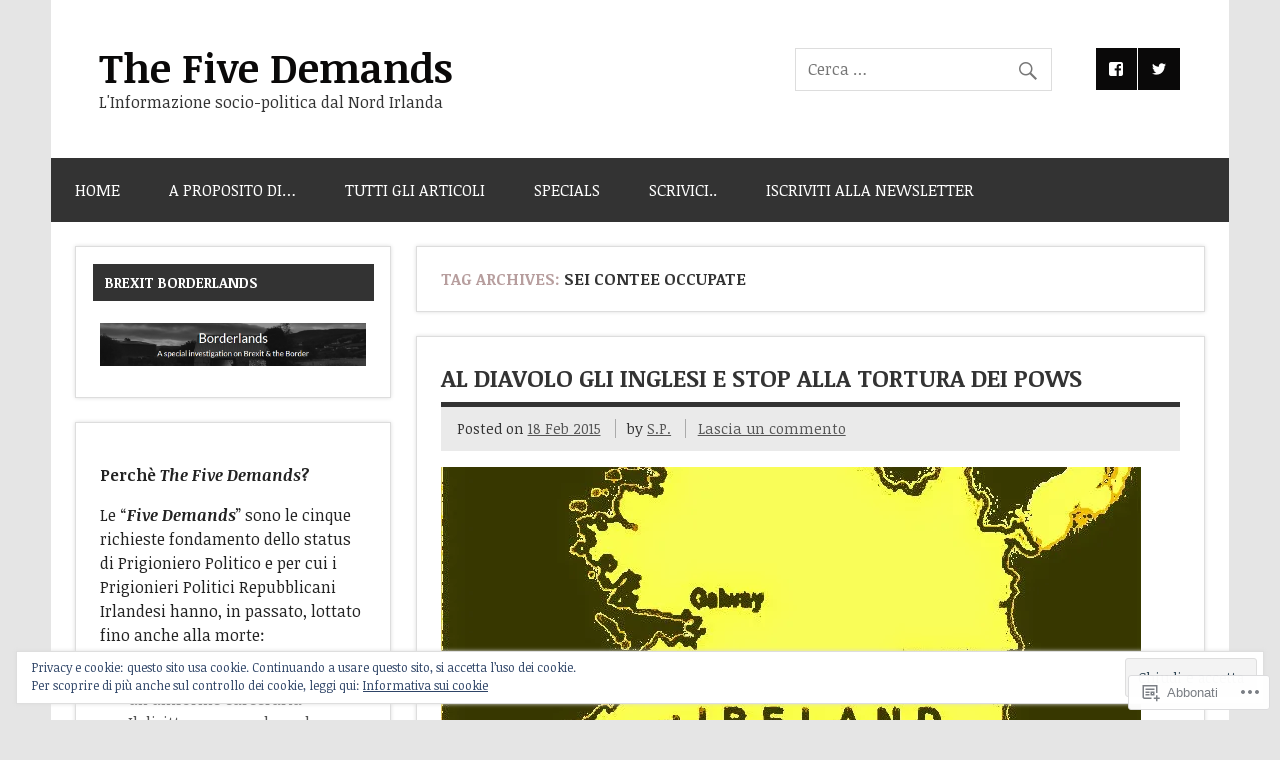

--- FILE ---
content_type: text/html; charset=UTF-8
request_url: https://thefivedemands.org/tag/sei-contee-occupate/
body_size: 30290
content:
<!DOCTYPE html><!-- HTML 5 -->
<html lang="it-IT">

<head>
<meta charset="UTF-8" />
<meta name="viewport" content="width=device-width, initial-scale=1">
<title>sei contee occupate | The Five Demands</title>
<link rel="profile" href="http://gmpg.org/xfn/11" />
<link rel="pingback" href="https://thefivedemands.org/xmlrpc.php" />

<!--[if lt IE 9]>
<script src="https://s0.wp.com/wp-content/themes/premium/dynamic-news/js/html5shiv.js?m=1394767411i" type="text/javascript"></script>
<![endif]-->
<script type="text/javascript">
  WebFontConfig = {"google":{"families":["Noticia+Text:b:latin,latin-ext","Noticia+Text:r,i,b,bi:latin,latin-ext"]},"api_url":"https:\/\/fonts-api.wp.com\/css"};
  (function() {
    var wf = document.createElement('script');
    wf.src = '/wp-content/plugins/custom-fonts/js/webfont.js';
    wf.type = 'text/javascript';
    wf.async = 'true';
    var s = document.getElementsByTagName('script')[0];
    s.parentNode.insertBefore(wf, s);
	})();
</script><style id="jetpack-custom-fonts-css">.wf-active body{font-family:"Noticia Text",serif}.wf-active input, .wf-active textarea{font-family:"Noticia Text",serif}.wf-active #mainnav-menu a{font-family:"Noticia Text",serif}.wf-active .comment-author .fn{font-family:"Noticia Text",serif}.wf-active #logo .site-title{font-weight:700;font-family:"Noticia Text",serif;font-style:normal}.wf-active #header-content #header-text{font-style:normal;font-weight:700}.wf-active .widgettitle{font-family:"Noticia Text",serif;font-style:normal;font-weight:700}.wf-active .page-title, .wf-active .post-title{font-weight:700;font-family:"Noticia Text",serif;font-style:normal}.wf-active .page-title{font-style:normal;font-weight:700}.wf-active .post-title{font-style:normal;font-weight:700}.wf-active .archive-title{font-weight:700;font-style:normal}.wf-active .comment h1, .wf-active .comment h2, .wf-active .comment h3, .wf-active .comment h4, .wf-active .comment h5, .wf-active .comment h6, .wf-active .entry h1, .wf-active .entry h2, .wf-active .entry h3, .wf-active .entry h4, .wf-active .entry h5, .wf-active .entry h6{font-weight:700;font-style:normal}.wf-active #comments .comments-title, .wf-active #respond #reply-title{font-weight:700;font-family:"Noticia Text",serif;font-style:normal}.wf-active .widget-category-posts .type-post .post-title{font-style:normal;font-weight:700}.wf-active .widget-category-posts .more-posts .post-title{font-family:"Noticia Text",serif;font-style:normal;font-weight:700}</style>
<meta name='robots' content='max-image-preview:large' />
<meta name="google-site-verification" content="WzW8NQ49gKXg0qCVqn28WS0QJUdVABOLdH2ttMxbBws" />
<meta name="msvalidate.01" content="2885BC8A45F9E67083271602901A5DE7" />
<meta name="p:domain_verify" content="42e0f793d844bf42d2463958c907e327" />

<!-- Async WordPress.com Remote Login -->
<script id="wpcom_remote_login_js">
var wpcom_remote_login_extra_auth = '';
function wpcom_remote_login_remove_dom_node_id( element_id ) {
	var dom_node = document.getElementById( element_id );
	if ( dom_node ) { dom_node.parentNode.removeChild( dom_node ); }
}
function wpcom_remote_login_remove_dom_node_classes( class_name ) {
	var dom_nodes = document.querySelectorAll( '.' + class_name );
	for ( var i = 0; i < dom_nodes.length; i++ ) {
		dom_nodes[ i ].parentNode.removeChild( dom_nodes[ i ] );
	}
}
function wpcom_remote_login_final_cleanup() {
	wpcom_remote_login_remove_dom_node_classes( "wpcom_remote_login_msg" );
	wpcom_remote_login_remove_dom_node_id( "wpcom_remote_login_key" );
	wpcom_remote_login_remove_dom_node_id( "wpcom_remote_login_validate" );
	wpcom_remote_login_remove_dom_node_id( "wpcom_remote_login_js" );
	wpcom_remote_login_remove_dom_node_id( "wpcom_request_access_iframe" );
	wpcom_remote_login_remove_dom_node_id( "wpcom_request_access_styles" );
}

// Watch for messages back from the remote login
window.addEventListener( "message", function( e ) {
	if ( e.origin === "https://r-login.wordpress.com" ) {
		var data = {};
		try {
			data = JSON.parse( e.data );
		} catch( e ) {
			wpcom_remote_login_final_cleanup();
			return;
		}

		if ( data.msg === 'LOGIN' ) {
			// Clean up the login check iframe
			wpcom_remote_login_remove_dom_node_id( "wpcom_remote_login_key" );

			var id_regex = new RegExp( /^[0-9]+$/ );
			var token_regex = new RegExp( /^.*|.*|.*$/ );
			if (
				token_regex.test( data.token )
				&& id_regex.test( data.wpcomid )
			) {
				// We have everything we need to ask for a login
				var script = document.createElement( "script" );
				script.setAttribute( "id", "wpcom_remote_login_validate" );
				script.src = '/remote-login.php?wpcom_remote_login=validate'
					+ '&wpcomid=' + data.wpcomid
					+ '&token=' + encodeURIComponent( data.token )
					+ '&host=' + window.location.protocol
					+ '//' + window.location.hostname
					+ '&postid=33299'
					+ '&is_singular=';
				document.body.appendChild( script );
			}

			return;
		}

		// Safari ITP, not logged in, so redirect
		if ( data.msg === 'LOGIN-REDIRECT' ) {
			window.location = 'https://wordpress.com/log-in?redirect_to=' + window.location.href;
			return;
		}

		// Safari ITP, storage access failed, remove the request
		if ( data.msg === 'LOGIN-REMOVE' ) {
			var css_zap = 'html { -webkit-transition: margin-top 1s; transition: margin-top 1s; } /* 9001 */ html { margin-top: 0 !important; } * html body { margin-top: 0 !important; } @media screen and ( max-width: 782px ) { html { margin-top: 0 !important; } * html body { margin-top: 0 !important; } }';
			var style_zap = document.createElement( 'style' );
			style_zap.type = 'text/css';
			style_zap.appendChild( document.createTextNode( css_zap ) );
			document.body.appendChild( style_zap );

			var e = document.getElementById( 'wpcom_request_access_iframe' );
			e.parentNode.removeChild( e );

			document.cookie = 'wordpress_com_login_access=denied; path=/; max-age=31536000';

			return;
		}

		// Safari ITP
		if ( data.msg === 'REQUEST_ACCESS' ) {
			console.log( 'request access: safari' );

			// Check ITP iframe enable/disable knob
			if ( wpcom_remote_login_extra_auth !== 'safari_itp_iframe' ) {
				return;
			}

			// If we are in a "private window" there is no ITP.
			var private_window = false;
			try {
				var opendb = window.openDatabase( null, null, null, null );
			} catch( e ) {
				private_window = true;
			}

			if ( private_window ) {
				console.log( 'private window' );
				return;
			}

			var iframe = document.createElement( 'iframe' );
			iframe.id = 'wpcom_request_access_iframe';
			iframe.setAttribute( 'scrolling', 'no' );
			iframe.setAttribute( 'sandbox', 'allow-storage-access-by-user-activation allow-scripts allow-same-origin allow-top-navigation-by-user-activation' );
			iframe.src = 'https://r-login.wordpress.com/remote-login.php?wpcom_remote_login=request_access&origin=' + encodeURIComponent( data.origin ) + '&wpcomid=' + encodeURIComponent( data.wpcomid );

			var css = 'html { -webkit-transition: margin-top 1s; transition: margin-top 1s; } /* 9001 */ html { margin-top: 46px !important; } * html body { margin-top: 46px !important; } @media screen and ( max-width: 660px ) { html { margin-top: 71px !important; } * html body { margin-top: 71px !important; } #wpcom_request_access_iframe { display: block; height: 71px !important; } } #wpcom_request_access_iframe { border: 0px; height: 46px; position: fixed; top: 0; left: 0; width: 100%; min-width: 100%; z-index: 99999; background: #23282d; } ';

			var style = document.createElement( 'style' );
			style.type = 'text/css';
			style.id = 'wpcom_request_access_styles';
			style.appendChild( document.createTextNode( css ) );
			document.body.appendChild( style );

			document.body.appendChild( iframe );
		}

		if ( data.msg === 'DONE' ) {
			wpcom_remote_login_final_cleanup();
		}
	}
}, false );

// Inject the remote login iframe after the page has had a chance to load
// more critical resources
window.addEventListener( "DOMContentLoaded", function( e ) {
	var iframe = document.createElement( "iframe" );
	iframe.style.display = "none";
	iframe.setAttribute( "scrolling", "no" );
	iframe.setAttribute( "id", "wpcom_remote_login_key" );
	iframe.src = "https://r-login.wordpress.com/remote-login.php"
		+ "?wpcom_remote_login=key"
		+ "&origin=aHR0cHM6Ly90aGVmaXZlZGVtYW5kcy5vcmc%3D"
		+ "&wpcomid=4700930"
		+ "&time=" + Math.floor( Date.now() / 1000 );
	document.body.appendChild( iframe );
}, false );
</script>
<link rel='dns-prefetch' href='//s0.wp.com' />
<link rel='dns-prefetch' href='//fonts-api.wp.com' />
<link rel="alternate" type="application/rss+xml" title="The Five Demands &raquo; Feed" href="https://thefivedemands.org/feed/" />
<link rel="alternate" type="application/rss+xml" title="The Five Demands &raquo; Feed dei commenti" href="https://thefivedemands.org/comments/feed/" />
<link rel="alternate" type="application/rss+xml" title="The Five Demands &raquo; sei contee occupate Feed del tag" href="https://thefivedemands.org/tag/sei-contee-occupate/feed/" />
	<script type="text/javascript">
		/* <![CDATA[ */
		function addLoadEvent(func) {
			var oldonload = window.onload;
			if (typeof window.onload != 'function') {
				window.onload = func;
			} else {
				window.onload = function () {
					oldonload();
					func();
				}
			}
		}
		/* ]]> */
	</script>
	<link crossorigin='anonymous' rel='stylesheet' id='all-css-0-1' href='/_static/??/wp-content/mu-plugins/widgets/eu-cookie-law/templates/style.css,/wp-content/mu-plugins/likes/jetpack-likes.css?m=1743883414j&cssminify=yes' type='text/css' media='all' />
<style id='wp-emoji-styles-inline-css'>

	img.wp-smiley, img.emoji {
		display: inline !important;
		border: none !important;
		box-shadow: none !important;
		height: 1em !important;
		width: 1em !important;
		margin: 0 0.07em !important;
		vertical-align: -0.1em !important;
		background: none !important;
		padding: 0 !important;
	}
/*# sourceURL=wp-emoji-styles-inline-css */
</style>
<link crossorigin='anonymous' rel='stylesheet' id='all-css-2-1' href='/wp-content/plugins/gutenberg-core/v22.2.0/build/styles/block-library/style.css?m=1764855221i&cssminify=yes' type='text/css' media='all' />
<style id='wp-block-library-inline-css'>
.has-text-align-justify {
	text-align:justify;
}
.has-text-align-justify{text-align:justify;}

/*# sourceURL=wp-block-library-inline-css */
</style><style id='global-styles-inline-css'>
:root{--wp--preset--aspect-ratio--square: 1;--wp--preset--aspect-ratio--4-3: 4/3;--wp--preset--aspect-ratio--3-4: 3/4;--wp--preset--aspect-ratio--3-2: 3/2;--wp--preset--aspect-ratio--2-3: 2/3;--wp--preset--aspect-ratio--16-9: 16/9;--wp--preset--aspect-ratio--9-16: 9/16;--wp--preset--color--black: #000000;--wp--preset--color--cyan-bluish-gray: #abb8c3;--wp--preset--color--white: #ffffff;--wp--preset--color--pale-pink: #f78da7;--wp--preset--color--vivid-red: #cf2e2e;--wp--preset--color--luminous-vivid-orange: #ff6900;--wp--preset--color--luminous-vivid-amber: #fcb900;--wp--preset--color--light-green-cyan: #7bdcb5;--wp--preset--color--vivid-green-cyan: #00d084;--wp--preset--color--pale-cyan-blue: #8ed1fc;--wp--preset--color--vivid-cyan-blue: #0693e3;--wp--preset--color--vivid-purple: #9b51e0;--wp--preset--color--primary: #e84747;--wp--preset--color--secondary: #cf2e2e;--wp--preset--color--accent: #0d95a6;--wp--preset--color--highlight: #48a60d;--wp--preset--color--light-gray: #dddddd;--wp--preset--color--gray: #808080;--wp--preset--color--dark-gray: #303030;--wp--preset--gradient--vivid-cyan-blue-to-vivid-purple: linear-gradient(135deg,rgb(6,147,227) 0%,rgb(155,81,224) 100%);--wp--preset--gradient--light-green-cyan-to-vivid-green-cyan: linear-gradient(135deg,rgb(122,220,180) 0%,rgb(0,208,130) 100%);--wp--preset--gradient--luminous-vivid-amber-to-luminous-vivid-orange: linear-gradient(135deg,rgb(252,185,0) 0%,rgb(255,105,0) 100%);--wp--preset--gradient--luminous-vivid-orange-to-vivid-red: linear-gradient(135deg,rgb(255,105,0) 0%,rgb(207,46,46) 100%);--wp--preset--gradient--very-light-gray-to-cyan-bluish-gray: linear-gradient(135deg,rgb(238,238,238) 0%,rgb(169,184,195) 100%);--wp--preset--gradient--cool-to-warm-spectrum: linear-gradient(135deg,rgb(74,234,220) 0%,rgb(151,120,209) 20%,rgb(207,42,186) 40%,rgb(238,44,130) 60%,rgb(251,105,98) 80%,rgb(254,248,76) 100%);--wp--preset--gradient--blush-light-purple: linear-gradient(135deg,rgb(255,206,236) 0%,rgb(152,150,240) 100%);--wp--preset--gradient--blush-bordeaux: linear-gradient(135deg,rgb(254,205,165) 0%,rgb(254,45,45) 50%,rgb(107,0,62) 100%);--wp--preset--gradient--luminous-dusk: linear-gradient(135deg,rgb(255,203,112) 0%,rgb(199,81,192) 50%,rgb(65,88,208) 100%);--wp--preset--gradient--pale-ocean: linear-gradient(135deg,rgb(255,245,203) 0%,rgb(182,227,212) 50%,rgb(51,167,181) 100%);--wp--preset--gradient--electric-grass: linear-gradient(135deg,rgb(202,248,128) 0%,rgb(113,206,126) 100%);--wp--preset--gradient--midnight: linear-gradient(135deg,rgb(2,3,129) 0%,rgb(40,116,252) 100%);--wp--preset--font-size--small: 14px;--wp--preset--font-size--medium: 20px;--wp--preset--font-size--large: 24px;--wp--preset--font-size--x-large: 42px;--wp--preset--font-size--huge: 36px;--wp--preset--font-family--albert-sans: 'Albert Sans', sans-serif;--wp--preset--font-family--alegreya: Alegreya, serif;--wp--preset--font-family--arvo: Arvo, serif;--wp--preset--font-family--bodoni-moda: 'Bodoni Moda', serif;--wp--preset--font-family--bricolage-grotesque: 'Bricolage Grotesque', sans-serif;--wp--preset--font-family--cabin: Cabin, sans-serif;--wp--preset--font-family--chivo: Chivo, sans-serif;--wp--preset--font-family--commissioner: Commissioner, sans-serif;--wp--preset--font-family--cormorant: Cormorant, serif;--wp--preset--font-family--courier-prime: 'Courier Prime', monospace;--wp--preset--font-family--crimson-pro: 'Crimson Pro', serif;--wp--preset--font-family--dm-mono: 'DM Mono', monospace;--wp--preset--font-family--dm-sans: 'DM Sans', sans-serif;--wp--preset--font-family--dm-serif-display: 'DM Serif Display', serif;--wp--preset--font-family--domine: Domine, serif;--wp--preset--font-family--eb-garamond: 'EB Garamond', serif;--wp--preset--font-family--epilogue: Epilogue, sans-serif;--wp--preset--font-family--fahkwang: Fahkwang, sans-serif;--wp--preset--font-family--figtree: Figtree, sans-serif;--wp--preset--font-family--fira-sans: 'Fira Sans', sans-serif;--wp--preset--font-family--fjalla-one: 'Fjalla One', sans-serif;--wp--preset--font-family--fraunces: Fraunces, serif;--wp--preset--font-family--gabarito: Gabarito, system-ui;--wp--preset--font-family--ibm-plex-mono: 'IBM Plex Mono', monospace;--wp--preset--font-family--ibm-plex-sans: 'IBM Plex Sans', sans-serif;--wp--preset--font-family--ibarra-real-nova: 'Ibarra Real Nova', serif;--wp--preset--font-family--instrument-serif: 'Instrument Serif', serif;--wp--preset--font-family--inter: Inter, sans-serif;--wp--preset--font-family--josefin-sans: 'Josefin Sans', sans-serif;--wp--preset--font-family--jost: Jost, sans-serif;--wp--preset--font-family--libre-baskerville: 'Libre Baskerville', serif;--wp--preset--font-family--libre-franklin: 'Libre Franklin', sans-serif;--wp--preset--font-family--literata: Literata, serif;--wp--preset--font-family--lora: Lora, serif;--wp--preset--font-family--merriweather: Merriweather, serif;--wp--preset--font-family--montserrat: Montserrat, sans-serif;--wp--preset--font-family--newsreader: Newsreader, serif;--wp--preset--font-family--noto-sans-mono: 'Noto Sans Mono', sans-serif;--wp--preset--font-family--nunito: Nunito, sans-serif;--wp--preset--font-family--open-sans: 'Open Sans', sans-serif;--wp--preset--font-family--overpass: Overpass, sans-serif;--wp--preset--font-family--pt-serif: 'PT Serif', serif;--wp--preset--font-family--petrona: Petrona, serif;--wp--preset--font-family--piazzolla: Piazzolla, serif;--wp--preset--font-family--playfair-display: 'Playfair Display', serif;--wp--preset--font-family--plus-jakarta-sans: 'Plus Jakarta Sans', sans-serif;--wp--preset--font-family--poppins: Poppins, sans-serif;--wp--preset--font-family--raleway: Raleway, sans-serif;--wp--preset--font-family--roboto: Roboto, sans-serif;--wp--preset--font-family--roboto-slab: 'Roboto Slab', serif;--wp--preset--font-family--rubik: Rubik, sans-serif;--wp--preset--font-family--rufina: Rufina, serif;--wp--preset--font-family--sora: Sora, sans-serif;--wp--preset--font-family--source-sans-3: 'Source Sans 3', sans-serif;--wp--preset--font-family--source-serif-4: 'Source Serif 4', serif;--wp--preset--font-family--space-mono: 'Space Mono', monospace;--wp--preset--font-family--syne: Syne, sans-serif;--wp--preset--font-family--texturina: Texturina, serif;--wp--preset--font-family--urbanist: Urbanist, sans-serif;--wp--preset--font-family--work-sans: 'Work Sans', sans-serif;--wp--preset--spacing--20: 0.44rem;--wp--preset--spacing--30: 0.67rem;--wp--preset--spacing--40: 1rem;--wp--preset--spacing--50: 1.5rem;--wp--preset--spacing--60: 2.25rem;--wp--preset--spacing--70: 3.38rem;--wp--preset--spacing--80: 5.06rem;--wp--preset--shadow--natural: 6px 6px 9px rgba(0, 0, 0, 0.2);--wp--preset--shadow--deep: 12px 12px 50px rgba(0, 0, 0, 0.4);--wp--preset--shadow--sharp: 6px 6px 0px rgba(0, 0, 0, 0.2);--wp--preset--shadow--outlined: 6px 6px 0px -3px rgb(255, 255, 255), 6px 6px rgb(0, 0, 0);--wp--preset--shadow--crisp: 6px 6px 0px rgb(0, 0, 0);}:where(.is-layout-flex){gap: 0.5em;}:where(.is-layout-grid){gap: 0.5em;}body .is-layout-flex{display: flex;}.is-layout-flex{flex-wrap: wrap;align-items: center;}.is-layout-flex > :is(*, div){margin: 0;}body .is-layout-grid{display: grid;}.is-layout-grid > :is(*, div){margin: 0;}:where(.wp-block-columns.is-layout-flex){gap: 2em;}:where(.wp-block-columns.is-layout-grid){gap: 2em;}:where(.wp-block-post-template.is-layout-flex){gap: 1.25em;}:where(.wp-block-post-template.is-layout-grid){gap: 1.25em;}.has-black-color{color: var(--wp--preset--color--black) !important;}.has-cyan-bluish-gray-color{color: var(--wp--preset--color--cyan-bluish-gray) !important;}.has-white-color{color: var(--wp--preset--color--white) !important;}.has-pale-pink-color{color: var(--wp--preset--color--pale-pink) !important;}.has-vivid-red-color{color: var(--wp--preset--color--vivid-red) !important;}.has-luminous-vivid-orange-color{color: var(--wp--preset--color--luminous-vivid-orange) !important;}.has-luminous-vivid-amber-color{color: var(--wp--preset--color--luminous-vivid-amber) !important;}.has-light-green-cyan-color{color: var(--wp--preset--color--light-green-cyan) !important;}.has-vivid-green-cyan-color{color: var(--wp--preset--color--vivid-green-cyan) !important;}.has-pale-cyan-blue-color{color: var(--wp--preset--color--pale-cyan-blue) !important;}.has-vivid-cyan-blue-color{color: var(--wp--preset--color--vivid-cyan-blue) !important;}.has-vivid-purple-color{color: var(--wp--preset--color--vivid-purple) !important;}.has-black-background-color{background-color: var(--wp--preset--color--black) !important;}.has-cyan-bluish-gray-background-color{background-color: var(--wp--preset--color--cyan-bluish-gray) !important;}.has-white-background-color{background-color: var(--wp--preset--color--white) !important;}.has-pale-pink-background-color{background-color: var(--wp--preset--color--pale-pink) !important;}.has-vivid-red-background-color{background-color: var(--wp--preset--color--vivid-red) !important;}.has-luminous-vivid-orange-background-color{background-color: var(--wp--preset--color--luminous-vivid-orange) !important;}.has-luminous-vivid-amber-background-color{background-color: var(--wp--preset--color--luminous-vivid-amber) !important;}.has-light-green-cyan-background-color{background-color: var(--wp--preset--color--light-green-cyan) !important;}.has-vivid-green-cyan-background-color{background-color: var(--wp--preset--color--vivid-green-cyan) !important;}.has-pale-cyan-blue-background-color{background-color: var(--wp--preset--color--pale-cyan-blue) !important;}.has-vivid-cyan-blue-background-color{background-color: var(--wp--preset--color--vivid-cyan-blue) !important;}.has-vivid-purple-background-color{background-color: var(--wp--preset--color--vivid-purple) !important;}.has-black-border-color{border-color: var(--wp--preset--color--black) !important;}.has-cyan-bluish-gray-border-color{border-color: var(--wp--preset--color--cyan-bluish-gray) !important;}.has-white-border-color{border-color: var(--wp--preset--color--white) !important;}.has-pale-pink-border-color{border-color: var(--wp--preset--color--pale-pink) !important;}.has-vivid-red-border-color{border-color: var(--wp--preset--color--vivid-red) !important;}.has-luminous-vivid-orange-border-color{border-color: var(--wp--preset--color--luminous-vivid-orange) !important;}.has-luminous-vivid-amber-border-color{border-color: var(--wp--preset--color--luminous-vivid-amber) !important;}.has-light-green-cyan-border-color{border-color: var(--wp--preset--color--light-green-cyan) !important;}.has-vivid-green-cyan-border-color{border-color: var(--wp--preset--color--vivid-green-cyan) !important;}.has-pale-cyan-blue-border-color{border-color: var(--wp--preset--color--pale-cyan-blue) !important;}.has-vivid-cyan-blue-border-color{border-color: var(--wp--preset--color--vivid-cyan-blue) !important;}.has-vivid-purple-border-color{border-color: var(--wp--preset--color--vivid-purple) !important;}.has-vivid-cyan-blue-to-vivid-purple-gradient-background{background: var(--wp--preset--gradient--vivid-cyan-blue-to-vivid-purple) !important;}.has-light-green-cyan-to-vivid-green-cyan-gradient-background{background: var(--wp--preset--gradient--light-green-cyan-to-vivid-green-cyan) !important;}.has-luminous-vivid-amber-to-luminous-vivid-orange-gradient-background{background: var(--wp--preset--gradient--luminous-vivid-amber-to-luminous-vivid-orange) !important;}.has-luminous-vivid-orange-to-vivid-red-gradient-background{background: var(--wp--preset--gradient--luminous-vivid-orange-to-vivid-red) !important;}.has-very-light-gray-to-cyan-bluish-gray-gradient-background{background: var(--wp--preset--gradient--very-light-gray-to-cyan-bluish-gray) !important;}.has-cool-to-warm-spectrum-gradient-background{background: var(--wp--preset--gradient--cool-to-warm-spectrum) !important;}.has-blush-light-purple-gradient-background{background: var(--wp--preset--gradient--blush-light-purple) !important;}.has-blush-bordeaux-gradient-background{background: var(--wp--preset--gradient--blush-bordeaux) !important;}.has-luminous-dusk-gradient-background{background: var(--wp--preset--gradient--luminous-dusk) !important;}.has-pale-ocean-gradient-background{background: var(--wp--preset--gradient--pale-ocean) !important;}.has-electric-grass-gradient-background{background: var(--wp--preset--gradient--electric-grass) !important;}.has-midnight-gradient-background{background: var(--wp--preset--gradient--midnight) !important;}.has-small-font-size{font-size: var(--wp--preset--font-size--small) !important;}.has-medium-font-size{font-size: var(--wp--preset--font-size--medium) !important;}.has-large-font-size{font-size: var(--wp--preset--font-size--large) !important;}.has-x-large-font-size{font-size: var(--wp--preset--font-size--x-large) !important;}.has-albert-sans-font-family{font-family: var(--wp--preset--font-family--albert-sans) !important;}.has-alegreya-font-family{font-family: var(--wp--preset--font-family--alegreya) !important;}.has-arvo-font-family{font-family: var(--wp--preset--font-family--arvo) !important;}.has-bodoni-moda-font-family{font-family: var(--wp--preset--font-family--bodoni-moda) !important;}.has-bricolage-grotesque-font-family{font-family: var(--wp--preset--font-family--bricolage-grotesque) !important;}.has-cabin-font-family{font-family: var(--wp--preset--font-family--cabin) !important;}.has-chivo-font-family{font-family: var(--wp--preset--font-family--chivo) !important;}.has-commissioner-font-family{font-family: var(--wp--preset--font-family--commissioner) !important;}.has-cormorant-font-family{font-family: var(--wp--preset--font-family--cormorant) !important;}.has-courier-prime-font-family{font-family: var(--wp--preset--font-family--courier-prime) !important;}.has-crimson-pro-font-family{font-family: var(--wp--preset--font-family--crimson-pro) !important;}.has-dm-mono-font-family{font-family: var(--wp--preset--font-family--dm-mono) !important;}.has-dm-sans-font-family{font-family: var(--wp--preset--font-family--dm-sans) !important;}.has-dm-serif-display-font-family{font-family: var(--wp--preset--font-family--dm-serif-display) !important;}.has-domine-font-family{font-family: var(--wp--preset--font-family--domine) !important;}.has-eb-garamond-font-family{font-family: var(--wp--preset--font-family--eb-garamond) !important;}.has-epilogue-font-family{font-family: var(--wp--preset--font-family--epilogue) !important;}.has-fahkwang-font-family{font-family: var(--wp--preset--font-family--fahkwang) !important;}.has-figtree-font-family{font-family: var(--wp--preset--font-family--figtree) !important;}.has-fira-sans-font-family{font-family: var(--wp--preset--font-family--fira-sans) !important;}.has-fjalla-one-font-family{font-family: var(--wp--preset--font-family--fjalla-one) !important;}.has-fraunces-font-family{font-family: var(--wp--preset--font-family--fraunces) !important;}.has-gabarito-font-family{font-family: var(--wp--preset--font-family--gabarito) !important;}.has-ibm-plex-mono-font-family{font-family: var(--wp--preset--font-family--ibm-plex-mono) !important;}.has-ibm-plex-sans-font-family{font-family: var(--wp--preset--font-family--ibm-plex-sans) !important;}.has-ibarra-real-nova-font-family{font-family: var(--wp--preset--font-family--ibarra-real-nova) !important;}.has-instrument-serif-font-family{font-family: var(--wp--preset--font-family--instrument-serif) !important;}.has-inter-font-family{font-family: var(--wp--preset--font-family--inter) !important;}.has-josefin-sans-font-family{font-family: var(--wp--preset--font-family--josefin-sans) !important;}.has-jost-font-family{font-family: var(--wp--preset--font-family--jost) !important;}.has-libre-baskerville-font-family{font-family: var(--wp--preset--font-family--libre-baskerville) !important;}.has-libre-franklin-font-family{font-family: var(--wp--preset--font-family--libre-franklin) !important;}.has-literata-font-family{font-family: var(--wp--preset--font-family--literata) !important;}.has-lora-font-family{font-family: var(--wp--preset--font-family--lora) !important;}.has-merriweather-font-family{font-family: var(--wp--preset--font-family--merriweather) !important;}.has-montserrat-font-family{font-family: var(--wp--preset--font-family--montserrat) !important;}.has-newsreader-font-family{font-family: var(--wp--preset--font-family--newsreader) !important;}.has-noto-sans-mono-font-family{font-family: var(--wp--preset--font-family--noto-sans-mono) !important;}.has-nunito-font-family{font-family: var(--wp--preset--font-family--nunito) !important;}.has-open-sans-font-family{font-family: var(--wp--preset--font-family--open-sans) !important;}.has-overpass-font-family{font-family: var(--wp--preset--font-family--overpass) !important;}.has-pt-serif-font-family{font-family: var(--wp--preset--font-family--pt-serif) !important;}.has-petrona-font-family{font-family: var(--wp--preset--font-family--petrona) !important;}.has-piazzolla-font-family{font-family: var(--wp--preset--font-family--piazzolla) !important;}.has-playfair-display-font-family{font-family: var(--wp--preset--font-family--playfair-display) !important;}.has-plus-jakarta-sans-font-family{font-family: var(--wp--preset--font-family--plus-jakarta-sans) !important;}.has-poppins-font-family{font-family: var(--wp--preset--font-family--poppins) !important;}.has-raleway-font-family{font-family: var(--wp--preset--font-family--raleway) !important;}.has-roboto-font-family{font-family: var(--wp--preset--font-family--roboto) !important;}.has-roboto-slab-font-family{font-family: var(--wp--preset--font-family--roboto-slab) !important;}.has-rubik-font-family{font-family: var(--wp--preset--font-family--rubik) !important;}.has-rufina-font-family{font-family: var(--wp--preset--font-family--rufina) !important;}.has-sora-font-family{font-family: var(--wp--preset--font-family--sora) !important;}.has-source-sans-3-font-family{font-family: var(--wp--preset--font-family--source-sans-3) !important;}.has-source-serif-4-font-family{font-family: var(--wp--preset--font-family--source-serif-4) !important;}.has-space-mono-font-family{font-family: var(--wp--preset--font-family--space-mono) !important;}.has-syne-font-family{font-family: var(--wp--preset--font-family--syne) !important;}.has-texturina-font-family{font-family: var(--wp--preset--font-family--texturina) !important;}.has-urbanist-font-family{font-family: var(--wp--preset--font-family--urbanist) !important;}.has-work-sans-font-family{font-family: var(--wp--preset--font-family--work-sans) !important;}
/*# sourceURL=global-styles-inline-css */
</style>

<style id='classic-theme-styles-inline-css'>
/*! This file is auto-generated */
.wp-block-button__link{color:#fff;background-color:#32373c;border-radius:9999px;box-shadow:none;text-decoration:none;padding:calc(.667em + 2px) calc(1.333em + 2px);font-size:1.125em}.wp-block-file__button{background:#32373c;color:#fff;text-decoration:none}
/*# sourceURL=/wp-includes/css/classic-themes.min.css */
</style>
<link crossorigin='anonymous' rel='stylesheet' id='all-css-4-1' href='/_static/??-eJyVj91qwzAMRl9osnA6tuxi9FkSW0vVWo6xnKV5+znsp4GWwG6EEOd8knBO4MZYKBZMYRo4KrqxD6O7KDbGtsaCsqRAkOnTPKNnLX8EaFkCGaf6hJsgmeCWlanOJXVlJYQ8dxRIKranzewHKlXX3x4KXfeVVNdA36dMqlCr8CRQTnWX3nnfY/yh0C+xE3YQaVZ8/NOesV45UKTMld62/075CHTVwJ7yqh7l3b60tj00zdvr+QuudZ/P&cssminify=yes' type='text/css' media='all' />
<link rel='stylesheet' id='dynamicnews-default-fonts-css' href='https://fonts-api.wp.com/css?family=Droid+Sans%3A400%2C400italic%2C700%2C700italic%7CFrancois+One%3A400%2C400italic%2C700%2C700italic&#038;subset=latin%2Clatin-ext' media='all' />
<link crossorigin='anonymous' rel='stylesheet' id='all-css-6-1' href='/_static/??-eJzTLy/QTc7PK0nNK9HPLdUtyClNz8wr1i9KTcrJTwcy0/WTi5G5ekCujj52Temp+bo5+cmJJZn5eSgc3bScxMwikFb7XFtDE1NLExMLc0OTLACohS2q&cssminify=yes' type='text/css' media='all' />
<link crossorigin='anonymous' rel='stylesheet' id='print-css-7-1' href='/wp-content/mu-plugins/global-print/global-print.css?m=1465851035i&cssminify=yes' type='text/css' media='print' />
<style id='jetpack-global-styles-frontend-style-inline-css'>
:root { --font-headings: unset; --font-base: unset; --font-headings-default: -apple-system,BlinkMacSystemFont,"Segoe UI",Roboto,Oxygen-Sans,Ubuntu,Cantarell,"Helvetica Neue",sans-serif; --font-base-default: -apple-system,BlinkMacSystemFont,"Segoe UI",Roboto,Oxygen-Sans,Ubuntu,Cantarell,"Helvetica Neue",sans-serif;}
/*# sourceURL=jetpack-global-styles-frontend-style-inline-css */
</style>
<link crossorigin='anonymous' rel='stylesheet' id='all-css-10-1' href='/_static/??-eJyNjcsKAjEMRX/IGtQZBxfip0hMS9sxTYppGfx7H7gRN+7ugcs5sFRHKi1Ig9Jd5R6zGMyhVaTrh8G6QFHfORhYwlvw6P39PbPENZmt4G/ROQuBKWVkxxrVvuBH1lIoz2waILJekF+HUzlupnG3nQ77YZwfuRJIaQ==&cssminify=yes' type='text/css' media='all' />
<script type="text/javascript" id="dynamicnews-jquery-frontpage-slider-js-extra">
/* <![CDATA[ */
var DynamicNewsSliderParams = {"animation":"fade","speed":"7000"};
//# sourceURL=dynamicnews-jquery-frontpage-slider-js-extra
/* ]]> */
</script>
<script type="text/javascript" id="wpcom-actionbar-placeholder-js-extra">
/* <![CDATA[ */
var actionbardata = {"siteID":"4700930","postID":"0","siteURL":"https://thefivedemands.org","xhrURL":"https://thefivedemands.org/wp-admin/admin-ajax.php","nonce":"a341b530e9","isLoggedIn":"","statusMessage":"","subsEmailDefault":"instantly","proxyScriptUrl":"https://s0.wp.com/wp-content/js/wpcom-proxy-request.js?m=1513050504i&amp;ver=20211021","i18n":{"followedText":"I nuovi articoli del sito saranno visibili sul tuo \u003Ca href=\"https://wordpress.com/reader\"\u003EReader\u003C/a\u003E","foldBar":"Riduci la barra","unfoldBar":"Espandi la barra","shortLinkCopied":"Shortlink copiato negli appunti."}};
//# sourceURL=wpcom-actionbar-placeholder-js-extra
/* ]]> */
</script>
<script type="text/javascript" id="jetpack-mu-wpcom-settings-js-before">
/* <![CDATA[ */
var JETPACK_MU_WPCOM_SETTINGS = {"assetsUrl":"https://s0.wp.com/wp-content/mu-plugins/jetpack-mu-wpcom-plugin/sun/jetpack_vendor/automattic/jetpack-mu-wpcom/src/build/"};
//# sourceURL=jetpack-mu-wpcom-settings-js-before
/* ]]> */
</script>
<script crossorigin='anonymous' type='text/javascript'  src='/_static/??-eJydj8kOwjAMRH+INKWI7YD4lpCY4Cp2QpYuf08rQKrEAcFpDjPP45F9ENpzBs6yTTK6LEL0w1i1aSUnD1m7YiDNZnsvEMeXVIT8NSQIbVQZluF3W74BTUiIQFhImpEVoRYM/eJOdXUwJIcG4o/8XxCrDq3K6D++vThvRXDFIifZ+2iUSUI7ldJztqYgu2YWwZ6FNWHuPtNpvW/q7abeHY7tAz+Vh8A='></script>
<script type="text/javascript" id="rlt-proxy-js-after">
/* <![CDATA[ */
	rltInitialize( {"token":null,"iframeOrigins":["https:\/\/widgets.wp.com"]} );
//# sourceURL=rlt-proxy-js-after
/* ]]> */
</script>
<link rel="EditURI" type="application/rsd+xml" title="RSD" href="https://thefivedemands.wordpress.com/xmlrpc.php?rsd" />
<meta name="generator" content="WordPress.com" />

<!-- Jetpack Open Graph Tags -->
<meta property="og:type" content="website" />
<meta property="og:title" content="sei contee occupate &#8211; The Five Demands" />
<meta property="og:url" content="https://thefivedemands.org/tag/sei-contee-occupate/" />
<meta property="og:site_name" content="The Five Demands" />
<meta property="og:image" content="https://thefivedemands.org/wp-content/uploads/2018/12/logo-five.jpg?w=200" />
<meta property="og:image:width" content="200" />
<meta property="og:image:height" content="200" />
<meta property="og:image:alt" content="" />
<meta property="og:locale" content="it_IT" />
<meta name="twitter:creator" content="@thefivedemands" />
<meta name="twitter:site" content="@thefivedemands" />

<!-- End Jetpack Open Graph Tags -->
<link rel='openid.server' href='https://thefivedemands.org/?openidserver=1' />
<link rel='openid.delegate' href='https://thefivedemands.org/' />
<link rel="search" type="application/opensearchdescription+xml" href="https://thefivedemands.org/osd.xml" title="The Five Demands" />
<link rel="search" type="application/opensearchdescription+xml" href="https://s1.wp.com/opensearch.xml" title="WordPress.com" />
<meta name="theme-color" content="#e5e5e5" />
<style type="text/css">
			@media only screen and (min-width: 60em) {
				#content {
					float: right;
					padding-right: 0;
					padding-left: 1.5em;
				}
				#sidebar {
					float: left;
				}
			}
		</style>		<style type="text/css">
			.recentcomments a {
				display: inline !important;
				padding: 0 !important;
				margin: 0 !important;
			}

			table.recentcommentsavatartop img.avatar, table.recentcommentsavatarend img.avatar {
				border: 0px;
				margin: 0;
			}

			table.recentcommentsavatartop a, table.recentcommentsavatarend a {
				border: 0px !important;
				background-color: transparent !important;
			}

			td.recentcommentsavatarend, td.recentcommentsavatartop {
				padding: 0px 0px 1px 0px;
				margin: 0px;
			}

			td.recentcommentstextend {
				border: none !important;
				padding: 0px 0px 2px 10px;
			}

			.rtl td.recentcommentstextend {
				padding: 0px 10px 2px 0px;
			}

			td.recentcommentstexttop {
				border: none;
				padding: 0px 0px 0px 10px;
			}

			.rtl td.recentcommentstexttop {
				padding: 0px 10px 0px 0px;
			}
		</style>
		<meta name="description" content="Post su sei contee occupate scritto da S.P. e Dwen" />
		<script type="text/javascript">

			window.doNotSellCallback = function() {

				var linkElements = [
					'a[href="https://wordpress.com/?ref=footer_blog"]',
					'a[href="https://wordpress.com/?ref=footer_website"]',
					'a[href="https://wordpress.com/?ref=vertical_footer"]',
					'a[href^="https://wordpress.com/?ref=footer_segment_"]',
				].join(',');

				var dnsLink = document.createElement( 'a' );
				dnsLink.href = 'https://wordpress.com/it/advertising-program-optout/';
				dnsLink.classList.add( 'do-not-sell-link' );
				dnsLink.rel = 'nofollow';
				dnsLink.style.marginLeft = '0.5em';
				dnsLink.textContent = 'Non vendere o condividere le mie informazioni personali';

				var creditLinks = document.querySelectorAll( linkElements );

				if ( 0 === creditLinks.length ) {
					return false;
				}

				Array.prototype.forEach.call( creditLinks, function( el ) {
					el.insertAdjacentElement( 'afterend', dnsLink );
				});

				return true;
			};

		</script>
		<style type="text/css" id="custom-colors-css">input[type="submit"], #mainnav-menu a:hover, #mainnav-menu ul a:hover, .widget-tabnav li a, .postinfo .meta-category a:hover, .postinfo .meta-category a:active, .more-link span, .read-more, #social-icons-menu li a, .bypostauthor .fn, .comment-author-admin .fn, #commentform #submit, #mainnav-icon:hover, #frontpage-slider-wrap:hover .frontpage-slider-controls a:hover, #social-icons-menu li a:before, .widget-tabnav li a:link, .widget-tabnav li a:visited, .more-link:link, .more-link:visited { color: #FFFFFF;}
#navi-wrap, #mainnav-menu a:link, #mainnav-menu a:visited, .widgettitle, .postinfo .meta-category a, #social-icons-menu li a:hover, #footer-widgets .widgettitle, #footer-widgets .widget ul, #footer-widgets .widget div, #footer-wrap, #frontpage-slider .zeeslide .slide-entry, .frontpage-slider-controls .zeeflex-direction-nav a:before, #frontpage-slider .zeeslide .slide-title a:link, #frontpage-slider .zeeslide .slide-title a:visited, #footer a:hover, .widget-tabnavi li a:hover, .widget-tabnavi li a:active, #frontpage-slider .zeeslide .slide-more-link, #frontpage-slider .zeeslide .slide-more-link:link, #frontpage-slider .zeeslide .slide-more-link:visited { color: #FFFFFF;}
#footer-widgets .widget a:link, #footer-widgets .widget a:visited, #frontpage-slider .zeeslide .slide-title a:hover, #frontpage-slider .zeeslide .slide-title a:active { color: #CCCCCC;}
.postmeta, #footer-widgets .widget-tabnav li a { color: #A3A3A3;}
code, pre, .comment-author .comment-meta { color: #A3A3A3;}
#frontpage-slider .zeeslide .slide-title { border-color: #DDDDDD;}
#footer a { color: #A3A3A3;}
body { background: #e5e5e5;}
a, a:link, a:visited, #logo .site-title, .widget a:link, .widget a:visited, #flickr_badge_uber_wrapper a:link, #flickr_badge_uber_wrapper a:visited,
#flickr_badge_uber_wrapper a:hover, #flickr_badge_uber_wrapper a:active, .post-title a:hover, .post-title a:active, .infinite-scroll #infinite-handle span, #image-nav .nav-previous a, #image-nav .nav-next a { color: #0A0909;}
input[type="submit"], #mainnav-menu a:hover, #mainnav-menu ul a:hover, .postinfo .meta-category a:hover, .postinfo .meta-category a:active, #social-icons-menu li a, .bypostauthor .fn, .comment-author-admin .fn, #commentform #submit, #mainnav-icon:hover, .frontpage-slider-controls .zeeflex-control-paging li a.zeeflex-active { background: #0a0909;}
.widget-tabnav li a, .more-link span, .read-more, #frontpage-slider-wrap:hover .frontpage-slider-controls a:hover, .more-link { background-color: #0a0909;}
.archive-title span { color: #B79E9E;}
#frontpage-slider .zeeslide .slide-entry { border-top-color: #0a0909;}
#logo a:hover .site-title, #logo .site-description, #mainnav-menu ul a, .search-form .search-field, .search-form .search-submit:hover .genericon-search, #wp-calendar tbody #today, .page-title, .post-title, .post-title a:link, .post-title a:visited, .postmeta, .postinfo .meta-category, .archive-title, .post-pagination, .infinite-scroll #infinite-handle span:hover, #image-nav, #comments .comments-title, #respond #reply-title { color: #333333;}
#navi-wrap, .widgettitle, .postinfo .meta-category a, .comment-author .fn, #footer-widgets-bg, #footer-wrap, #frontpage-slider .zeeslide .slide-entry, .frontpage-slider-controls .zeeflex-direction-nav a, #social-icons-menu li a:hover, .widget-tabnavi li a:hover, .widget-tabnavi li a:active { background: #333333;}
.page-title, .post-title, #comments .comments-title, #respond #reply-title { border-bottom-color: #333333;}
#footer-widgets .widget-tabnav li a { color: #333333;}
.postmeta, code, pre, .comment-author, .comment-pagination, .widget-category-posts .more-posts .type-post, #widget-category-posts-columns .category-posts-columns .more-posts .type-post, #footer-widgets .widget-tabnav li a { background: #333333;}
.postmeta, code, pre, .comment-author, .comment-pagination, .widget-category-posts .more-posts .type-post, #widget-category-posts-columns .category-posts-columns .more-posts .type-post, #footer-widgets .widget-tabnav li a { background: rgba( 51, 51, 51, 0.1 );}
#footer-widgets .widgettitle { background: #545454;}
#footer-widgets .widget { background: #3F3F3F;}
#header-content #header-text { color: #6D6D6D;}
</style>
<link rel="icon" href="https://thefivedemands.org/wp-content/uploads/2018/12/logo-five.jpg?w=32" sizes="32x32" />
<link rel="icon" href="https://thefivedemands.org/wp-content/uploads/2018/12/logo-five.jpg?w=192" sizes="192x192" />
<link rel="apple-touch-icon" href="https://thefivedemands.org/wp-content/uploads/2018/12/logo-five.jpg?w=180" />
<meta name="msapplication-TileImage" content="https://thefivedemands.org/wp-content/uploads/2018/12/logo-five.jpg?w=270" />
<script type="text/javascript">
	window.google_analytics_uacct = "UA-52447-2";
</script>

<script type="text/javascript">
	var _gaq = _gaq || [];
	_gaq.push(['_setAccount', 'UA-52447-2']);
	_gaq.push(['_gat._anonymizeIp']);
	_gaq.push(['_setDomainName', 'none']);
	_gaq.push(['_setAllowLinker', true]);
	_gaq.push(['_initData']);
	_gaq.push(['_trackPageview']);

	(function() {
		var ga = document.createElement('script'); ga.type = 'text/javascript'; ga.async = true;
		ga.src = ('https:' == document.location.protocol ? 'https://ssl' : 'http://www') + '.google-analytics.com/ga.js';
		(document.getElementsByTagName('head')[0] || document.getElementsByTagName('body')[0]).appendChild(ga);
	})();
</script>
<link crossorigin='anonymous' rel='stylesheet' id='all-css-0-3' href='/_static/??-eJyNjM0KgzAQBl9I/ag/lR6KjyK6LhJNNsHN4uuXQuvZ4wzD4EwlRcksGcHK5G11otg4p4n2H0NNMDohzD7SrtDTJT4qUi1wexDiYp4VNB3RlP3V/MX3N4T3o++aun892277AK5vOq4=&cssminify=yes' type='text/css' media='all' />
</head>

<body class="archive tag tag-sei-contee-occupate tag-60309093 wp-embed-responsive wp-theme-premiumdynamic-news customizer-styles-applied jetpack-reblog-enabled">

<div id="wrapper" class="hfeed">

	<div id="header-wrap">

		<header id="header" class="container clearfix" role="banner">

			<div id="logo">

				<a href="https://thefivedemands.org/" title="The Five Demands" rel="home">
								<h1 class="site-title">The Five Demands</h1>
							</a>

							<h2 class="site-description">L&#039;Informazione socio-politica dal Nord Irlanda</h2>
			
			</div>

			<div id="header-content" class="clearfix">
				
		<div id="header-social-icons" class="social-icons-wrap clearfix">
			<ul id="social-icons-menu" class="menu"><li id="menu-item-34362" class="menu-item menu-item-type-custom menu-item-object-custom menu-item-34362"><a href="http://www.facebook.com/thefivedemandsnews"><span class="screen-reader-text">Facebook Page</span></a></li>
<li id="menu-item-34363" class="menu-item menu-item-type-custom menu-item-object-custom menu-item-34363"><a href="http://www.twitter.com/thefivedemands"><span class="screen-reader-text">Twitter</span></a></li>
</ul>		</div>


		<div id="header-search">
			
	<form role="search" method="get" class="search-form" action="https://thefivedemands.org/">
		<label>
			<span class="screen-reader-text">Ricerca per:</span>
			<input type="search" class="search-field" placeholder="Cerca &hellip;" value="" name="s">
		</label>
		<button type="submit" class="search-submit">
			<span class="genericon-search"></span>
		</button>
	</form>

		</div>

			</div>

		</header>

	</div>

	<div id="navi-wrap">
		<nav id="mainnav" class="container clearfix" role="navigation">
			<h3 id="mainnav-icon">Menu</h3>
			<ul id="mainnav-menu" class="menu"><li id="menu-item-34357" class="menu-item menu-item-type-custom menu-item-object-custom menu-item-34357"><a href="https://thefivedemands.wordpress.com">Home</a></li>
<li id="menu-item-36739" class="menu-item menu-item-type-post_type menu-item-object-page menu-item-36739"><a href="https://thefivedemands.org/about/">A PROPOSITO DI&#8230;</a></li>
<li id="menu-item-36721" class="menu-item menu-item-type-post_type menu-item-object-page current_page_parent menu-item-36721"><a href="https://thefivedemands.org/articoli/">TUTTI GLI ARTICOLI</a></li>
<li id="menu-item-34358" class="menu-item menu-item-type-post_type menu-item-object-page menu-item-has-children menu-item-34358"><a href="https://thefivedemands.org/specials/">SPECIALS</a>
<ul class="sub-menu">
	<li id="menu-item-37014" class="menu-item menu-item-type-post_type menu-item-object-page menu-item-37014"><a href="https://thefivedemands.org/specials/the-truth-behind-the-1981-hunger-strike/">THE HUNGER STRIKE</a></li>
	<li id="menu-item-34360" class="menu-item menu-item-type-post_type menu-item-object-page menu-item-34360"><a href="https://thefivedemands.org/specials/murals/">SIMBOLOGIA, ARTE E RIVENDICAZIONE CULTURALE: I MURALES</a></li>
	<li id="menu-item-34359" class="menu-item menu-item-type-post_type menu-item-object-page menu-item-34359"><a href="https://thefivedemands.org/specials/esclusiva-intervista-da-hunger-striker-a-sostenitore-dei-pows/">ESCLUSIVA. INTERVISTA A GERARD HODGINS, DA HUNGER STRIKER A SOSTENITORE DEI POWS</a></li>
	<li id="menu-item-34372" class="menu-item menu-item-type-post_type menu-item-object-page menu-item-34372"><a href="https://thefivedemands.org/specials/bloody-sunday-39-anni-dopo/">BLOODY SUNDAY, 39 ANNI DOPO</a></li>
	<li id="menu-item-34374" class="menu-item menu-item-type-post_type menu-item-object-page menu-item-34374"><a href="https://thefivedemands.org/specials/bloody-sunday-2012-in-marcia-per-la-giustizia/">BLOODY SUNDAY 2012&#8230;.IN MARCIA PER LA GIUSTIZIA</a></li>
	<li id="menu-item-34375" class="menu-item menu-item-type-post_type menu-item-object-page menu-item-34375"><a href="https://thefivedemands.org/specials/bloody-sunday-2013-end-impunity/">BLOODY SUNDAY 2013 &#8230;.END IMPUNITY!</a></li>
	<li id="menu-item-34373" class="menu-item menu-item-type-post_type menu-item-object-page menu-item-34373"><a href="https://thefivedemands.org/specials/voices-from-the-grave/">VOICES FROM THE GRAVE</a></li>
	<li id="menu-item-37013" class="menu-item menu-item-type-post_type menu-item-object-page menu-item-37013"><a href="https://thefivedemands.org/specials/punti-di-vista/">PUNTI DI VISTA</a></li>
	<li id="menu-item-37015" class="menu-item menu-item-type-post_type menu-item-object-page menu-item-37015"><a href="https://thefivedemands.org/contenuti-2/ardoyne-luglio-2010-riots-in-immagini/">ARDOYNE LUGLIO 2010, RIOTS IN IMMAGINI</a></li>
	<li id="menu-item-37016" class="menu-item menu-item-type-post_type menu-item-object-page menu-item-37016"><a href="https://thefivedemands.org/contenuti-2/immagini-apprentice-boys-parade-14-agosto-2010/">IMMAGINI: APPRENTICE BOYS PARADE, 14 AGOSTO 2010</a></li>
</ul>
</li>
<li id="menu-item-34361" class="menu-item menu-item-type-post_type menu-item-object-page menu-item-34361"><a href="https://thefivedemands.org/contatti/">SCRIVICI..</a></li>
<li id="menu-item-39008" class="menu-item menu-item-type-custom menu-item-object-custom menu-item-39008"><a href="http://eepurl.com/bediMf">Iscriviti alla Newsletter</a></li>
</ul>		</nav>
	</div>

	
	<div id="wrap" class="container clearfix">

		<section id="content" class="primary" role="main">

		<h2 id="tag-title" class="archive-title">
			<span class="tag-title-label">Tag Archives:</span>
			sei contee occupate		</h2>

		
	<article id="post-33299" class="post-33299 post type-post status-publish format-standard has-post-thumbnail hentry category-bobby-sands category-editoriali category-irlanda-del-nord category-prigionieri category-troubles tag-bobby-sands tag-featured tag-hunger-strike-1981 tag-irish-blog tag-irlanda-del-nord tag-maghaberry tag-maghaberry-hm-prison tag-margharet-thatcher tag-northern-ireland tag-political-prisoner tag-pows tag-prigionieri-politici-repubblicani tag-republican-political-prisoners tag-sei-contee-occupate tag-the-troubles tag-tories">

		<h2 class="post-title"><a href="https://thefivedemands.org/2015/02/18/al-diavolo-gli-inglesi-e-stop-alla-tortura-dei-pows/" rel="bookmark">AL DIAVOLO GLI INGLESI E STOP ALLA TORTURA DEI&nbsp;POWS</a></h2>

		<div class="postmeta">
		<span class="meta-date">
		Posted on <a href="https://thefivedemands.org/2015/02/18/al-diavolo-gli-inglesi-e-stop-alla-tortura-dei-pows/" title="13:51" rel="bookmark"><time datetime="2015-02-18T13:51:45+02:00">18 Feb 2015</time></a>		</span>

		<span class="meta-author sep">
		by <a href="https://thefivedemands.org/author/thefivedemands/" title="Vedi tutti gli articoli di S.P." rel="author">S.P.</a>		</span>

			<span class="meta-comments sep">
			<a href="https://thefivedemands.org/2015/02/18/al-diavolo-gli-inglesi-e-stop-alla-tortura-dei-pows/#respond">Lascia un commento</a>		</span>
		</div>

		
			<a href="https://thefivedemands.org/2015/02/18/al-diavolo-gli-inglesi-e-stop-alla-tortura-dei-pows/" rel="bookmark">
				<img width="700" height="280" src="https://thefivedemands.org/wp-content/uploads/2015/02/pow.jpg?w=700&amp;h=280&amp;crop=1" class="attachment-featured_image size-featured_image wp-post-image" alt="" decoding="async" srcset="https://thefivedemands.org/wp-content/uploads/2015/02/pow.jpg?w=700&amp;h=280&amp;crop=1 700w, https://thefivedemands.org/wp-content/uploads/2015/02/pow.jpg?w=150&amp;h=60&amp;crop=1 150w, https://thefivedemands.org/wp-content/uploads/2015/02/pow.jpg?w=300&amp;h=120&amp;crop=1 300w" sizes="(max-width: 700px) 100vw, 700px" data-attachment-id="33300" data-permalink="https://thefivedemands.org/2015/02/18/al-diavolo-gli-inglesi-e-stop-alla-tortura-dei-pows/pow-2/" data-orig-file="https://thefivedemands.org/wp-content/uploads/2015/02/pow.jpg" data-orig-size="700,768" data-comments-opened="1" data-image-meta="{&quot;aperture&quot;:&quot;0&quot;,&quot;credit&quot;:&quot;&quot;,&quot;camera&quot;:&quot;&quot;,&quot;caption&quot;:&quot;&quot;,&quot;created_timestamp&quot;:&quot;0&quot;,&quot;copyright&quot;:&quot;&quot;,&quot;focal_length&quot;:&quot;0&quot;,&quot;iso&quot;:&quot;0&quot;,&quot;shutter_speed&quot;:&quot;0&quot;,&quot;title&quot;:&quot;&quot;,&quot;orientation&quot;:&quot;0&quot;}" data-image-title="POW" data-image-description="" data-image-caption="" data-medium-file="https://thefivedemands.org/wp-content/uploads/2015/02/pow.jpg?w=273" data-large-file="https://thefivedemands.org/wp-content/uploads/2015/02/pow.jpg?w=700" />			</a>

	
		<div class="entry clearfix">
			<p>Editoriale tratto dal Irish Blog, traduzione a cura di Valentina Prencipe Il governo inglese sta al momento appaltando la tortura dei Prigionieri Irlandesi (POWs), attraverso l&#8217;uso sistematico di teppismo settario travestito da squadre di sommossa, lasciata libera di picchiare i prigionierinella prigione di Maghaberry, con pretesti e per procura. Lo scopo è di criminalizzare i prigionieri, il loro status politico e</p>
			<a href="https://thefivedemands.org/2015/02/18/al-diavolo-gli-inglesi-e-stop-alla-tortura-dei-pows/" class="excerpt-more-link more-link">Continua a leggere</a>
		</div>

		<div class="postinfo clearfix">
		<span class="meta-category">
			<ul class="post-categories">
	<li><a href="https://thefivedemands.org/category/categorie/troubles/bobby-sands/" rel="category tag">Bobby Sands</a></li>
	<li><a href="https://thefivedemands.org/category/categorie/editoriali/" rel="category tag">Editoriali</a></li>
	<li><a href="https://thefivedemands.org/category/categorie/irlanda-del-nord/" rel="category tag">irlanda del nord</a></li>
	<li><a href="https://thefivedemands.org/category/categorie/prigionieri/" rel="category tag">Prigionieri</a></li>
	<li><a href="https://thefivedemands.org/category/categorie/troubles/" rel="category tag">Troubles</a></li></ul>		</span>

	</div>

	</article>
	<article id="post-25718" class="post-25718 post type-post status-publish format-standard has-post-thumbnail hentry category-irlanda-del-nord category-news category-politica tag-an-culturlann tag-british-establishment tag-british-police tag-eire-nua tag-featured tag-geraldine tag-geraldine-taylor tag-informatori tag-new-ireland tag-northern-ireland tag-policing-board tag-politics tag-provisional-ira tag-provisional-irish-republican-army tag-provos tag-republican-sinn-fein tag-sei-contee-occupate tag-sinn-fein tag-six-counties tag-united-states tag-west-belfast">

		<h2 class="post-title"><a href="https://thefivedemands.org/2012/11/21/geraldine-taylor-agli-ex-provos-ora-siete-voi-gli-informatori/" rel="bookmark">GERALDINE TAYLOR AGLI EX PROVOS, &#8220;ORA SIETE VOI GLI INFORMATORI&#8221;</a></h2>

		<div class="postmeta">
		<span class="meta-date">
		Posted on <a href="https://thefivedemands.org/2012/11/21/geraldine-taylor-agli-ex-provos-ora-siete-voi-gli-informatori/" title="1:24" rel="bookmark"><time datetime="2012-11-21T01:24:11+02:00">21 Nov 2012</time></a>		</span>

		<span class="meta-author sep">
		by <a href="https://thefivedemands.org/author/thefivedemands/" title="Vedi tutti gli articoli di S.P." rel="author">S.P.</a>		</span>

			<span class="meta-comments sep">
			<a href="https://thefivedemands.org/2012/11/21/geraldine-taylor-agli-ex-provos-ora-siete-voi-gli-informatori/#respond">Lascia un commento</a>		</span>
		</div>

		
			<a href="https://thefivedemands.org/2012/11/21/geraldine-taylor-agli-ex-provos-ora-siete-voi-gli-informatori/" rel="bookmark">
				<img width="540" height="280" src="https://thefivedemands.org/wp-content/uploads/2012/11/76760580_640.jpg?w=540&amp;h=280&amp;crop=1" class="attachment-featured_image size-featured_image wp-post-image" alt="" decoding="async" srcset="https://thefivedemands.org/wp-content/uploads/2012/11/76760580_640.jpg?w=540&amp;h=280&amp;crop=1 540w, https://thefivedemands.org/wp-content/uploads/2012/11/76760580_640.jpg?w=150&amp;h=78&amp;crop=1 150w, https://thefivedemands.org/wp-content/uploads/2012/11/76760580_640.jpg?w=300&amp;h=156&amp;crop=1 300w" sizes="(max-width: 540px) 100vw, 540px" data-attachment-id="25719" data-permalink="https://thefivedemands.org/2012/11/21/geraldine-taylor-agli-ex-provos-ora-siete-voi-gli-informatori/76760580_640/" data-orig-file="https://thefivedemands.org/wp-content/uploads/2012/11/76760580_640.jpg" data-orig-size="540,310" data-comments-opened="1" data-image-meta="{&quot;aperture&quot;:&quot;0&quot;,&quot;credit&quot;:&quot;&quot;,&quot;camera&quot;:&quot;&quot;,&quot;caption&quot;:&quot;&quot;,&quot;created_timestamp&quot;:&quot;0&quot;,&quot;copyright&quot;:&quot;&quot;,&quot;focal_length&quot;:&quot;0&quot;,&quot;iso&quot;:&quot;0&quot;,&quot;shutter_speed&quot;:&quot;0&quot;,&quot;title&quot;:&quot;&quot;}" data-image-title="76760580_640" data-image-description="" data-image-caption="" data-medium-file="https://thefivedemands.org/wp-content/uploads/2012/11/76760580_640.jpg?w=300" data-large-file="https://thefivedemands.org/wp-content/uploads/2012/11/76760580_640.jpg?w=540" />			</a>

	
		<div class="entry clearfix">
			<p>Protesta del Republican Sinn Fein irrompe ad una riunione del Policing Board presso l&#8217;An Cultúrlann, West Belfast Il fatto è accaduto il 12 novembre scorso. Geraldine Taylor, vice presidente RSF, ha guidato una protesta nata all&#8217;esterno dell&#8217; An Cultúrlann, nella sala in cui si stava tenendo una riunicione del Policing Board. Impossessatasi del microfono, Geraldine Taylor si è rivolta direttamente</p>
			<a href="https://thefivedemands.org/2012/11/21/geraldine-taylor-agli-ex-provos-ora-siete-voi-gli-informatori/" class="excerpt-more-link more-link">Continua a leggere</a>
		</div>

		<div class="postinfo clearfix">
		<span class="meta-category">
			<ul class="post-categories">
	<li><a href="https://thefivedemands.org/category/categorie/irlanda-del-nord/" rel="category tag">irlanda del nord</a></li>
	<li><a href="https://thefivedemands.org/category/categorie/news/" rel="category tag">News</a></li>
	<li><a href="https://thefivedemands.org/category/categorie/politica/" rel="category tag">Politica</a></li></ul>		</span>

	</div>

	</article>
	<article id="post-21226" class="post-21226 post type-post status-publish format-standard has-post-thumbnail hentry category-irlanda category-irlanda-del-nord category-news category-politica tag-1916-societies tag-32-counies-independent-sovereign-ireland tag-autodeterminazione tag-british-occupation tag-enda-kenny tag-european-union tag-featured tag-indipendenza-scozzese tag-ireland tag-irish-diaspora tag-irish-people tag-irish-proclamation-1916 tag-irish-republicanism tag-irish-sovereignty tag-irlanda tag-irlanda-del-nord tag-northern-ireland tag-referendum tag-referendum-sulla-riunificazione tag-republic-of-ireland tag-riunificazione-dellirlanda tag-sei-contee-occupate tag-self-determination tag-six-counties tag-sottish-independence tag-unita-dirlanda tag-united-nations-charter tag-westminster">

		<h2 class="post-title"><a href="https://thefivedemands.org/2012/03/03/1916-societies-ununica-irlanda-un-unico-voto/" rel="bookmark">1916 SOCIETIES: “UN’UNICA IRLANDA, UN UNICO&nbsp;VOTO”</a></h2>

		<div class="postmeta">
		<span class="meta-date">
		Posted on <a href="https://thefivedemands.org/2012/03/03/1916-societies-ununica-irlanda-un-unico-voto/" title="0:42" rel="bookmark"><time datetime="2012-03-03T00:42:25+02:00">3 Mar 2012</time></a>		</span>

		<span class="meta-author sep">
		by <a href="https://thefivedemands.org/author/cerridwenshamrock/" title="Vedi tutti gli articoli di Dwen" rel="author">Dwen</a>		</span>

			<span class="meta-comments sep">
			<a href="https://thefivedemands.org/2012/03/03/1916-societies-ununica-irlanda-un-unico-voto/#respond">Lascia un commento</a>		</span>
		</div>

		
			<a href="https://thefivedemands.org/2012/03/03/1916-societies-ununica-irlanda-un-unico-voto/" rel="bookmark">
				<img width="540" height="280" src="https://thefivedemands.org/wp-content/uploads/2012/03/p1012095.jpg?w=540&amp;h=280&amp;crop=1" class="attachment-featured_image size-featured_image wp-post-image" alt="" decoding="async" srcset="https://thefivedemands.org/wp-content/uploads/2012/03/p1012095.jpg?w=540&amp;h=280&amp;crop=1 540w, https://thefivedemands.org/wp-content/uploads/2012/03/p1012095.jpg?w=150&amp;h=78&amp;crop=1 150w, https://thefivedemands.org/wp-content/uploads/2012/03/p1012095.jpg?w=300&amp;h=156&amp;crop=1 300w" sizes="(max-width: 540px) 100vw, 540px" data-attachment-id="21232" data-permalink="https://thefivedemands.org/2012/03/03/1916-societies-ununica-irlanda-un-unico-voto/olympus-digital-camera-17/" data-orig-file="https://thefivedemands.org/wp-content/uploads/2012/03/p1012095.jpg" data-orig-size="540,320" data-comments-opened="1" data-image-meta="{&quot;aperture&quot;:&quot;7.1&quot;,&quot;credit&quot;:&quot;&quot;,&quot;camera&quot;:&quot;E-500&quot;,&quot;caption&quot;:&quot;&quot;,&quot;created_timestamp&quot;:&quot;-62169984000&quot;,&quot;copyright&quot;:&quot;&quot;,&quot;focal_length&quot;:&quot;40&quot;,&quot;iso&quot;:&quot;1600&quot;,&quot;shutter_speed&quot;:&quot;0.00625&quot;,&quot;title&quot;:&quot;OLYMPUS DIGITAL CAMERA&quot;}" data-image-title="OLYMPUS DIGITAL CAMERA" data-image-description="" data-image-caption="" data-medium-file="https://thefivedemands.org/wp-content/uploads/2012/03/p1012095.jpg?w=300" data-large-file="https://thefivedemands.org/wp-content/uploads/2012/03/p1012095.jpg?w=540" />			</a>

	
		<div class="entry clearfix">
			<p>Nel proprio primo comunicato stampa, l’appello del 1916 Societies per un referendum sulla Riunificazione dell’Irlanda in un processo democratico fedele alla Proclamazione d’Indipendenza del 1916 In esclusiva per Independent Republican News Traduzione a cura di Elena Chiorino Il 1916 Societies è un Movimento Separatista Irlandese che aspira a ristabilire il Principio di Autodeterminazione per l’Irlanda, e totalmente dedicato alla giusta e</p>
			<a href="https://thefivedemands.org/2012/03/03/1916-societies-ununica-irlanda-un-unico-voto/" class="excerpt-more-link more-link">Continua a leggere</a>
		</div>

		<div class="postinfo clearfix">
		<span class="meta-category">
			<ul class="post-categories">
	<li><a href="https://thefivedemands.org/category/categorie/irlanda/" rel="category tag">irlanda</a></li>
	<li><a href="https://thefivedemands.org/category/categorie/irlanda-del-nord/" rel="category tag">irlanda del nord</a></li>
	<li><a href="https://thefivedemands.org/category/categorie/news/" rel="category tag">News</a></li>
	<li><a href="https://thefivedemands.org/category/categorie/politica/" rel="category tag">Politica</a></li></ul>		</span>

	</div>

	</article>
	<article id="post-19593" class="post-19593 post type-post status-publish format-standard has-post-thumbnail hentry category-irlanda-del-nord category-politica tag-an-sionnach-fionn tag-armed-struggle tag-belfast-telegraph tag-cira tag-continuity-irish-republican-army tag-dissidenti-repubblicani tag-gruppi-paramilitari-repubblicani tag-ira tag-irish-republican-army tag-irish-republicanism tag-irlanda-del-nord tag-lotta-armata tag-northern-ireland tag-occupazione-britannica tag-occupazione-inglese-in-irlanda-del-nord tag-oglaigh-na-heireann tag-onh tag-real-irish-republican-army tag-republican-dissidents tag-republican-sinn-fein tag-rira tag-rsf tag-sei-contee-occupate">

		<h2 class="post-title"><a href="https://thefivedemands.org/2012/01/06/dissenso-fra-i-dissidenti/" rel="bookmark">DISSENSO FRA I&nbsp;DISSIDENTI?</a></h2>

		<div class="postmeta">
		<span class="meta-date">
		Posted on <a href="https://thefivedemands.org/2012/01/06/dissenso-fra-i-dissidenti/" title="20:36" rel="bookmark"><time datetime="2012-01-06T20:36:51+02:00">6 Gen 2012</time></a>		</span>

		<span class="meta-author sep">
		by <a href="https://thefivedemands.org/author/cerridwenshamrock/" title="Vedi tutti gli articoli di Dwen" rel="author">Dwen</a>		</span>

			<span class="meta-comments sep">
			<a href="https://thefivedemands.org/2012/01/06/dissenso-fra-i-dissidenti/#respond">Lascia un commento</a>		</span>
		</div>

		
			<a href="https://thefivedemands.org/2012/01/06/dissenso-fra-i-dissidenti/" rel="bookmark">
				<img width="580" height="280" src="https://thefivedemands.org/wp-content/uploads/2012/01/rira-colour-party-the-british-occupied-north-of-ireland.jpg?w=580&amp;h=280&amp;crop=1" class="attachment-featured_image size-featured_image wp-post-image" alt="" decoding="async" loading="lazy" srcset="https://thefivedemands.org/wp-content/uploads/2012/01/rira-colour-party-the-british-occupied-north-of-ireland.jpg?w=580&amp;h=280&amp;crop=1 580w, https://thefivedemands.org/wp-content/uploads/2012/01/rira-colour-party-the-british-occupied-north-of-ireland.jpg?w=150&amp;h=72&amp;crop=1 150w, https://thefivedemands.org/wp-content/uploads/2012/01/rira-colour-party-the-british-occupied-north-of-ireland.jpg?w=300&amp;h=145&amp;crop=1 300w" sizes="(max-width: 580px) 100vw, 580px" data-attachment-id="19594" data-permalink="https://thefivedemands.org/2012/01/06/dissenso-fra-i-dissidenti/rira-colour-party-the-british-occupied-north-of-ireland/" data-orig-file="https://thefivedemands.org/wp-content/uploads/2012/01/rira-colour-party-the-british-occupied-north-of-ireland.jpg" data-orig-size="580,302" data-comments-opened="1" data-image-meta="{&quot;aperture&quot;:&quot;0&quot;,&quot;credit&quot;:&quot;&quot;,&quot;camera&quot;:&quot;&quot;,&quot;caption&quot;:&quot;&quot;,&quot;created_timestamp&quot;:&quot;0&quot;,&quot;copyright&quot;:&quot;&quot;,&quot;focal_length&quot;:&quot;0&quot;,&quot;iso&quot;:&quot;0&quot;,&quot;shutter_speed&quot;:&quot;0&quot;,&quot;title&quot;:&quot;&quot;}" data-image-title="rira-colour-party-the-british-occupied-north-of-ireland" data-image-description="" data-image-caption="" data-medium-file="https://thefivedemands.org/wp-content/uploads/2012/01/rira-colour-party-the-british-occupied-north-of-ireland.jpg?w=300" data-large-file="https://thefivedemands.org/wp-content/uploads/2012/01/rira-colour-party-the-british-occupied-north-of-ireland.jpg?w=580" />			</a>

	
		<div class="entry clearfix">
			<p>Da An Sionnach Fionn, il commento ad un articolo di Henry McDonald apparso sul Belfast Telegraph del 3 gennaio Traduzione a cura di Elena Chiorino Secondo l’articolo di Henry McDonald pubblicato sul Belfast Telegraph, i Repubblicani della Resistenza (CIRA, RIRA e ÓnahÉ, che rimangono fedeli alla linea di resistenza militare contro l’occupazione britannica del nord-est dell’Irlanda) potrebbero star affrontando una</p>
			<a href="https://thefivedemands.org/2012/01/06/dissenso-fra-i-dissidenti/" class="excerpt-more-link more-link">Continua a leggere</a>
		</div>

		<div class="postinfo clearfix">
		<span class="meta-category">
			<ul class="post-categories">
	<li><a href="https://thefivedemands.org/category/categorie/irlanda-del-nord/" rel="category tag">irlanda del nord</a></li>
	<li><a href="https://thefivedemands.org/category/categorie/politica/" rel="category tag">Politica</a></li></ul>		</span>

	</div>

	</article>
	<article id="post-16621" class="post-16621 post type-post status-publish format-standard has-post-thumbnail hentry category-irlanda-del-nord category-news category-politica category-prigionieri tag-des-dalton tag-eire-nua tag-ireland tag-irlanda-del-nord tag-lurgan tag-maghaberry-prison tag-market-research tag-massimiliano-vitelli tag-northern-ireland tag-police-service-of-northern-ireland tag-pows tag-prigione-di-maghaberry tag-prigionieri-repubblicani-irlandesi tag-psni tag-republican tag-republican-sinn-fein tag-royal-ulster-constabulary tag-rsf tag-sei-contee-occupate tag-six-occupied-counties tag-ulster">

		<h2 class="post-title"><a href="https://thefivedemands.org/2011/07/07/arresto-des-dalton-comunicato-del-rsf-italia/" rel="bookmark">ARRESTO DES DALTON. COMUNICATO DEL RSF&nbsp;ITALIA</a></h2>

		<div class="postmeta">
		<span class="meta-date">
		Posted on <a href="https://thefivedemands.org/2011/07/07/arresto-des-dalton-comunicato-del-rsf-italia/" title="10:46" rel="bookmark"><time datetime="2011-07-07T10:46:43+02:00">7 Lug 2011</time></a>		</span>

		<span class="meta-author sep">
		by <a href="https://thefivedemands.org/author/thefivedemands/" title="Vedi tutti gli articoli di S.P." rel="author">S.P.</a>		</span>

			<span class="meta-comments sep">
			<a href="https://thefivedemands.org/2011/07/07/arresto-des-dalton-comunicato-del-rsf-italia/#respond">Lascia un commento</a>		</span>
		</div>

		
			<a href="https://thefivedemands.org/2011/07/07/arresto-des-dalton-comunicato-del-rsf-italia/" rel="bookmark">
				<img width="610" height="280" src="https://thefivedemands.org/wp-content/uploads/2011/07/des-dalton-queen-protest.jpg?w=610&amp;h=280&amp;crop=1" class="attachment-featured_image size-featured_image wp-post-image" alt="" decoding="async" loading="lazy" srcset="https://thefivedemands.org/wp-content/uploads/2011/07/des-dalton-queen-protest.jpg?w=610&amp;h=280&amp;crop=1 610w, https://thefivedemands.org/wp-content/uploads/2011/07/des-dalton-queen-protest.jpg?w=150&amp;h=69&amp;crop=1 150w, https://thefivedemands.org/wp-content/uploads/2011/07/des-dalton-queen-protest.jpg?w=300&amp;h=138&amp;crop=1 300w" sizes="(max-width: 610px) 100vw, 610px" data-attachment-id="16628" data-permalink="https://thefivedemands.org/2011/07/07/arresto-des-dalton-comunicato-del-rsf-italia/des-dalton/" data-orig-file="https://thefivedemands.org/wp-content/uploads/2011/07/des-dalton-queen-protest.jpg" data-orig-size="610,406" data-comments-opened="1" data-image-meta="{&quot;aperture&quot;:&quot;0&quot;,&quot;credit&quot;:&quot;AP&quot;,&quot;camera&quot;:&quot;&quot;,&quot;caption&quot;:&quot;Republican Sinn Fein&#039;s Des Dalton leads a small group in protest as Britain&#039;s Queen Elizabeth II visits Croke Park during the Royal Visit to Dublin, Ireland, Wednesday, May 18, 2011. Queen Elizabeth II&#039;s journey of reconciliation took her to the site Wednesday of a notorious massacre where British troops killed 14 Irish civilians in 1920. The queen&#039;s visit to Croke Park on the second day of her historic trip to the Republic of Ireland highlighted the mellowing in Anglo-Irish relations since those dark days. The large sports stadium is a revered spot for Irish nationalists who mourn those who died there during the conflict with Britain. (AP Photo/Colm O&#039;Reilly)&quot;,&quot;created_timestamp&quot;:&quot;1305676800&quot;,&quot;copyright&quot;:&quot;&quot;,&quot;focal_length&quot;:&quot;0&quot;,&quot;iso&quot;:&quot;0&quot;,&quot;shutter_speed&quot;:&quot;0&quot;,&quot;title&quot;:&quot;Des Dalton&quot;}" data-image-title="Des Dalton" data-image-description="&lt;p&gt;Republican Sinn Fein&amp;#8217;s Des Dalton leads a small group in protest as Britain&amp;#8217;s Queen Elizabeth II visits Croke Park during the Royal Visit to Dublin, Ireland, Wednesday, May 18, 2011. Queen Elizabeth II&amp;#8217;s journey of reconciliation took her to the site Wednesday of a notorious massacre where British troops killed 14 Irish civilians in 1920. The queen&amp;#8217;s visit to Croke Park on the second day of her historic trip to the Republic of Ireland highlighted the mellowing in Anglo-Irish relations since those dark days. The large sports stadium is a revered spot for Irish nationalists who mourn those who died there during the conflict with Britain. (AP Photo/Colm O&amp;#8217;Reilly)&lt;/p&gt;
" data-image-caption="&lt;p&gt;Des Dalton&lt;/p&gt;
" data-medium-file="https://thefivedemands.org/wp-content/uploads/2011/07/des-dalton-queen-protest.jpg?w=300" data-large-file="https://thefivedemands.org/wp-content/uploads/2011/07/des-dalton-queen-protest.jpg?w=610" />			</a>

	
		<div class="entry clearfix">
			<p>All&#8217;indomani dell&#8217;arresto di Des Dalton,  la reazione della sezione italiana del Republican Sinn Fein capitanata dal portavoce Massimiliano Vitelli Gli arresti di Des Dalton, presidente del Republican Sinn Féin e di Fergal Moore, vice-presidente, sono un tentativo d’intimidazione e un abuso di potere al quale il R.S.F. si oppone fermamente. Questi atti coercitivi, perpetrati dalla RUC / Police Service of</p>
			<a href="https://thefivedemands.org/2011/07/07/arresto-des-dalton-comunicato-del-rsf-italia/" class="excerpt-more-link more-link">Continua a leggere</a>
		</div>

		<div class="postinfo clearfix">
		<span class="meta-category">
			<ul class="post-categories">
	<li><a href="https://thefivedemands.org/category/categorie/irlanda-del-nord/" rel="category tag">irlanda del nord</a></li>
	<li><a href="https://thefivedemands.org/category/categorie/news/" rel="category tag">News</a></li>
	<li><a href="https://thefivedemands.org/category/categorie/politica/" rel="category tag">Politica</a></li>
	<li><a href="https://thefivedemands.org/category/categorie/prigionieri/" rel="category tag">Prigionieri</a></li></ul>		</span>

	</div>

	</article>
		</section>

		<section id="sidebar" class="secondary clearfix" role="complementary">

	<aside id="media_image-33" class="widget widget_media_image"><h3 class="widgettitle">BREXIT BORDERLANDS</h3><style>.widget.widget_media_image { overflow: hidden; }.widget.widget_media_image img { height: auto; max-width: 100%; }</style><a href="https://www.irishtimes.com/news/world/brexit/borderlands"><img width="870" height="141" src="https://thefivedemands.org/wp-content/uploads/2020/01/screenshot_2020-01-28-border-on-brexit.png?w=870" class="image wp-image-37754  attachment-870x141 size-870x141" alt="" decoding="async" loading="lazy" style="max-width: 100%; height: auto;" title="BREXIT BORDERLANDS" srcset="https://thefivedemands.org/wp-content/uploads/2020/01/screenshot_2020-01-28-border-on-brexit.png 870w, https://thefivedemands.org/wp-content/uploads/2020/01/screenshot_2020-01-28-border-on-brexit.png?w=150 150w, https://thefivedemands.org/wp-content/uploads/2020/01/screenshot_2020-01-28-border-on-brexit.png?w=300 300w, https://thefivedemands.org/wp-content/uploads/2020/01/screenshot_2020-01-28-border-on-brexit.png?w=768 768w" sizes="(max-width: 870px) 100vw, 870px" data-attachment-id="37754" data-permalink="https://thefivedemands.org/screenshot_2020-01-28-border-on-brexit/" data-orig-file="https://thefivedemands.org/wp-content/uploads/2020/01/screenshot_2020-01-28-border-on-brexit.png" data-orig-size="870,141" data-comments-opened="1" data-image-meta="{&quot;aperture&quot;:&quot;0&quot;,&quot;credit&quot;:&quot;&quot;,&quot;camera&quot;:&quot;&quot;,&quot;caption&quot;:&quot;&quot;,&quot;created_timestamp&quot;:&quot;0&quot;,&quot;copyright&quot;:&quot;&quot;,&quot;focal_length&quot;:&quot;0&quot;,&quot;iso&quot;:&quot;0&quot;,&quot;shutter_speed&quot;:&quot;0&quot;,&quot;title&quot;:&quot;&quot;,&quot;orientation&quot;:&quot;0&quot;}" data-image-title="Screenshot_2020-01-28 Border on Brexit" data-image-description="" data-image-caption="" data-medium-file="https://thefivedemands.org/wp-content/uploads/2020/01/screenshot_2020-01-28-border-on-brexit.png?w=300" data-large-file="https://thefivedemands.org/wp-content/uploads/2020/01/screenshot_2020-01-28-border-on-brexit.png?w=860" /></a></aside><aside id="text-380505770" class="widget widget_text">			<div class="textwidget"><p><strong>Perchè <em>The Five Demands</em>?</strong></p>
<p>Le “<strong><em>Five Demands</em></strong>” sono le cinque richieste fondamento dello status di Prigioniero Politico e per cui i Prigionieri Politici Repubblicani Irlandesi hanno, in passato, lottato fino anche alla morte:</p>
<ul>
<li>Il diritto a non indossare un’uniforme carceraria</li>
<li>Il diritto a non svolgere lavoro carcerario</li>
<li>Il diritto alla libera associazione con altri detenuti;</li>
<li>Il diritto a organizzare le proprie attività sia in termini di ricreazione che di istruzione</li>
<li>Il diritto a ricevere una visita, una lettera e un pacco a settimana</li>
</ul>
<p>Nel 2007, scoperta la realtà dei Prigionieri Politici Repubblicani Irlandesi grazie a una corrispondenza con un Pow, ebbe origine <em><strong>The Five Demands</strong></em>.<br />
L’idea era difendere i diritti umani di persone, che restano persone nonostante non se ne condividano appieno le idee.</p>
<p>E questo è quanto negli anni <strong><em>The Five Demands</em> </strong> è diventato.</p>
<p>&nbsp;</p>
</div>
		</aside><aside id="media_image-31" class="widget widget_media_image"><style>.widget.widget_media_image { overflow: hidden; }.widget.widget_media_image img { height: auto; max-width: 100%; }</style><a href="http://eepurl.com/bediMf"><img width="150" height="31" src="https://thefivedemands.org/wp-content/uploads/2019/04/newsletterbutton-black-1.png?w=150" class="image wp-image-36539  attachment-150x31 size-150x31" alt="" decoding="async" loading="lazy" style="max-width: 100%; height: auto;" srcset="https://thefivedemands.org/wp-content/uploads/2019/04/newsletterbutton-black-1.png?w=150 150w, https://thefivedemands.org/wp-content/uploads/2019/04/newsletterbutton-black-1.png?w=300 300w" sizes="(max-width: 150px) 100vw, 150px" data-attachment-id="36539" data-permalink="https://thefivedemands.org/newsletterbutton-black-1/" data-orig-file="https://thefivedemands.org/wp-content/uploads/2019/04/newsletterbutton-black-1.png" data-orig-size="635,132" data-comments-opened="1" data-image-meta="{&quot;aperture&quot;:&quot;0&quot;,&quot;credit&quot;:&quot;&quot;,&quot;camera&quot;:&quot;&quot;,&quot;caption&quot;:&quot;&quot;,&quot;created_timestamp&quot;:&quot;0&quot;,&quot;copyright&quot;:&quot;&quot;,&quot;focal_length&quot;:&quot;0&quot;,&quot;iso&quot;:&quot;0&quot;,&quot;shutter_speed&quot;:&quot;0&quot;,&quot;title&quot;:&quot;&quot;,&quot;orientation&quot;:&quot;0&quot;}" data-image-title="newsletterbutton-black-1" data-image-description="" data-image-caption="" data-medium-file="https://thefivedemands.org/wp-content/uploads/2019/04/newsletterbutton-black-1.png?w=300" data-large-file="https://thefivedemands.org/wp-content/uploads/2019/04/newsletterbutton-black-1.png?w=635" /></a></aside><aside id="nav_menu-4" class="widget widget_nav_menu"><div class="menu-menu-footer-container"><ul id="menu-menu-footer" class="menu"><li id="menu-item-36601" class="menu-item menu-item-type-post_type menu-item-object-page menu-item-36601"><a href="https://thefivedemands.org/the-five-demands-la-app-android/">APP ANDROID</a></li>
<li id="menu-item-34366" class="menu-item menu-item-type-post_type menu-item-object-page menu-item-34366"><a href="https://thefivedemands.org/links-utili/biblioteca/">BIBLIOTECA</a></li>
<li id="menu-item-34367" class="menu-item menu-item-type-post_type menu-item-object-page menu-item-34367"><a href="https://thefivedemands.org/links-utili/">LINKS UTILI</a></li>
<li id="menu-item-34364" class="menu-item menu-item-type-post_type menu-item-object-page menu-item-34364"><a href="https://thefivedemands.org/credits/">CREDITS</a></li>
<li id="menu-item-34365" class="menu-item menu-item-type-post_type menu-item-object-page menu-item-34365"><a href="https://thefivedemands.org/credits/disclaimer/">DISCLAIMER</a></li>
</ul></div></aside><aside id="google_translate_widget-3" class="widget widget_google_translate_widget"><h3 class="widgettitle">Traduci</h3><div id="google_translate_element"></div></aside>

<script type="text/javascript" data-dojo-config="usePlainJson: true, isDebug: false">jQuery.getScript( "//downloads.mailchimp.com/js/signup-forms/popup/unique-methods/embed.js", function( data, textStatus, jqxhr ) { window.dojoRequire(["mojo/signup-forms/Loader"], function(L) { L.start({"baseUrl":"mc.us10.list-manage.com","uuid":"a547252a7f44a36deb4680a41","lid":"67c6253c5e","uniqueMethods":true}) });} );</script>

<aside id="follow_button_widget-3" class="widget widget_follow_button_widget">
		<a class="wordpress-follow-button" href="https://thefivedemands.org" data-blog="4700930" data-lang="it" >Follow The Five Demands on WordPress.com</a>
		<script type="text/javascript">(function(d){ window.wpcomPlatform = {"titles":{"timelines":"Timeline incorporabili","followButton":"Pulsante \"Segui\"","wpEmbeds":"Incorporamenti di WordPress"}}; var f = d.getElementsByTagName('SCRIPT')[0], p = d.createElement('SCRIPT');p.type = 'text/javascript';p.async = true;p.src = '//widgets.wp.com/platform.js';f.parentNode.insertBefore(p,f);}(document));</script>

		</aside><aside id="media_image-14" class="widget widget_media_image"><h3 class="widgettitle">WHERE TO STAY&#8230;IN DERRY</h3><style>.widget.widget_media_image { overflow: hidden; }.widget.widget_media_image img { height: auto; max-width: 100%; }</style><a href="http://www.abbeyaccommodation.com/"><img width="166" height="81" src="https://thefivedemands.org/wp-content/uploads/2012/02/logo-abbey-bb.png" class="image wp-image-20594 aligncenter attachment-full size-full" alt="" decoding="async" loading="lazy" style="max-width: 100%; height: auto;" srcset="https://thefivedemands.org/wp-content/uploads/2012/02/logo-abbey-bb.png 166w, https://thefivedemands.org/wp-content/uploads/2012/02/logo-abbey-bb.png?w=150&amp;h=73 150w" sizes="(max-width: 166px) 100vw, 166px" data-attachment-id="20594" data-permalink="https://thefivedemands.org/logo-abbey-bb/" data-orig-file="https://thefivedemands.org/wp-content/uploads/2012/02/logo-abbey-bb.png" data-orig-size="166,81" data-comments-opened="1" data-image-meta="{&quot;aperture&quot;:&quot;0&quot;,&quot;credit&quot;:&quot;&quot;,&quot;camera&quot;:&quot;&quot;,&quot;caption&quot;:&quot;&quot;,&quot;created_timestamp&quot;:&quot;0&quot;,&quot;copyright&quot;:&quot;&quot;,&quot;focal_length&quot;:&quot;0&quot;,&quot;iso&quot;:&quot;0&quot;,&quot;shutter_speed&quot;:&quot;0&quot;,&quot;title&quot;:&quot;&quot;}" data-image-title="logo abbey bb" data-image-description="" data-image-caption="" data-medium-file="https://thefivedemands.org/wp-content/uploads/2012/02/logo-abbey-bb.png?w=166" data-large-file="https://thefivedemands.org/wp-content/uploads/2012/02/logo-abbey-bb.png?w=166" /></a></aside><aside id="custom_html-4" class="widget_text widget widget_custom_html"><div class="textwidget custom-html-widget"><a rel="license" href="http://creativecommons.org/licenses/by-nc-nd/2.5/it/"><img alt="Creative Commons License" style="border-width:0;" src="https://i0.wp.com/i.creativecommons.org/l/by-nc-nd/2.5/it/88x31.png" /></a><br /><span><b>The Five Demands</b></span> by <span><b>Sara Parmigiani</b></span> is licensed under a <a rel="license" href="http://creativecommons.org/licenses/by-nc-nd/2.5/it/">Creative Commons Attribuzione-Non commerciale-Non opere derivate 2.5 Italia License</a>.<br />Based on a work at <a href="http://thefivedemands.org" rel="dc:source">thefivedemands.org</a>

</div></aside><aside id="text-380505772" class="widget widget_text">			<div class="textwidget"><p>Ideato da <strong>Sara Parmigiani</strong><br />
<em>Fondatrice e responsabile di The Five Demands<br />
The Five Demands founder and editor in chief</em></p>
</div>
		</aside><aside id="custom_html-11" class="widget_text widget widget_custom_html"><div class="textwidget custom-html-widget"><div id="statcounter_image" style="display:inline;"><a title="Web Analytics Made Easy - StatCounter" href="https://statcounter.com/" class="statcounter"><img src="https://c.statcounter.com/3855548/0/0bf0fbba/1/" alt="Web Analytics Made Easy - StatCounter" /></a></div></div></aside>
</section>
	</div>


		<div id="footer-wrap">

			<footer id="footer" class="container clearfix" role="contentinfo">
				<div id="credit-link">
					<a href="https://wordpress.com/?ref=footer_custom_svg" title="Crea un sito web o un blog su WordPress.com" rel="nofollow"><svg style="fill: currentColor; position: relative; top: 1px;" width="14px" height="15px" viewBox="0 0 14 15" version="1.1" xmlns="http://www.w3.org/2000/svg" xmlns:xlink="http://www.w3.org/1999/xlink" aria-labelledby="title" role="img">
				<desc id="title">Crea un sito web o un blog su WordPress.com</desc>
				<path d="M12.5225848,4.97949746 C13.0138466,5.87586309 13.2934037,6.90452431 13.2934037,7.99874074 C13.2934037,10.3205803 12.0351007,12.3476807 10.1640538,13.4385638 L12.0862862,7.88081544 C12.4453251,6.98296834 12.5648813,6.26504621 12.5648813,5.62667922 C12.5648813,5.39497674 12.549622,5.17994084 12.5225848,4.97949746 L12.5225848,4.97949746 Z M7.86730089,5.04801561 C8.24619178,5.02808979 8.58760099,4.98823815 8.58760099,4.98823815 C8.9267139,4.94809022 8.88671369,4.44972248 8.54745263,4.46957423 C8.54745263,4.46957423 7.52803983,4.54957381 6.86996227,4.54957381 C6.25158863,4.54957381 5.21247202,4.46957423 5.21247202,4.46957423 C4.87306282,4.44972248 4.83328483,4.96816418 5.17254589,4.98823815 C5.17254589,4.98823815 5.49358462,5.02808979 5.83269753,5.04801561 L6.81314716,7.73459399 L5.43565839,11.8651647 L3.14394256,5.04801561 C3.52312975,5.02808979 3.86416859,4.98823815 3.86416859,4.98823815 C4.20305928,4.94809022 4.16305906,4.44972248 3.82394616,4.46957423 C3.82394616,4.46957423 2.80475558,4.54957381 2.14660395,4.54957381 C2.02852925,4.54957381 1.88934333,4.54668493 1.74156477,4.54194422 C2.86690406,2.83350881 4.80113651,1.70529256 6.99996296,1.70529256 C8.638342,1.70529256 10.1302017,2.33173369 11.2498373,3.35765419 C11.222726,3.35602457 11.1962815,3.35261718 11.1683554,3.35261718 C10.5501299,3.35261718 10.1114609,3.89113285 10.1114609,4.46957423 C10.1114609,4.98823815 10.4107217,5.42705065 10.7296864,5.94564049 C10.969021,6.36482346 11.248578,6.90326506 11.248578,7.68133501 C11.248578,8.21992476 11.0413918,8.84503256 10.7696866,9.71584277 L10.1417574,11.8132391 L7.86730089,5.04801561 Z M6.99996296,14.2927074 C6.38218192,14.2927074 5.78595654,14.2021153 5.22195356,14.0362644 L7.11048207,8.54925635 L9.04486267,13.8491542 C9.05760348,13.8802652 9.07323319,13.9089317 9.08989995,13.9358945 C8.43574834,14.1661896 7.73285573,14.2927074 6.99996296,14.2927074 L6.99996296,14.2927074 Z M0.706448182,7.99874074 C0.706448182,7.08630113 0.902152921,6.22015756 1.25141403,5.43749503 L4.25357806,13.6627848 C2.15393732,12.6427902 0.706448182,10.4898387 0.706448182,7.99874074 L0.706448182,7.99874074 Z M6.99996296,0.999 C3.14016476,0.999 0,4.13905746 0,7.99874074 C0,11.8585722 3.14016476,14.999 6.99996296,14.999 C10.8596871,14.999 14,11.8585722 14,7.99874074 C14,4.13905746 10.8596871,0.999 6.99996296,0.999 L6.99996296,0.999 Z" id="wordpress-logo-simplified-cmyk" stroke="none" fill=“currentColor” fill-rule="evenodd"></path>
			</svg></a> 
									</div>
			</footer>

		</div>

</div><!-- end #wrapper -->

<!--  -->
<script type="speculationrules">
{"prefetch":[{"source":"document","where":{"and":[{"href_matches":"/*"},{"not":{"href_matches":["/wp-*.php","/wp-admin/*","/files/*","/wp-content/*","/wp-content/plugins/*","/wp-content/themes/premium/dynamic-news/*","/*\\?(.+)"]}},{"not":{"selector_matches":"a[rel~=\"nofollow\"]"}},{"not":{"selector_matches":".no-prefetch, .no-prefetch a"}}]},"eagerness":"conservative"}]}
</script>
<script type="text/javascript" src="//0.gravatar.com/js/hovercards/hovercards.min.js?ver=202603924dcd77a86c6f1d3698ec27fc5da92b28585ddad3ee636c0397cf312193b2a1" id="grofiles-cards-js"></script>
<script type="text/javascript" id="wpgroho-js-extra">
/* <![CDATA[ */
var WPGroHo = {"my_hash":""};
//# sourceURL=wpgroho-js-extra
/* ]]> */
</script>
<script crossorigin='anonymous' type='text/javascript'  src='/wp-content/mu-plugins/gravatar-hovercards/wpgroho.js?m=1610363240i'></script>

	<script>
		// Initialize and attach hovercards to all gravatars
		( function() {
			function init() {
				if ( typeof Gravatar === 'undefined' ) {
					return;
				}

				if ( typeof Gravatar.init !== 'function' ) {
					return;
				}

				Gravatar.profile_cb = function ( hash, id ) {
					WPGroHo.syncProfileData( hash, id );
				};

				Gravatar.my_hash = WPGroHo.my_hash;
				Gravatar.init(
					'body',
					'#wp-admin-bar-my-account',
					{
						i18n: {
							'Edit your profile →': 'Modifica il tuo profilo →',
							'View profile →': 'Visualizza profilo →',
							'Contact': 'Contatti',
							'Send money': 'Invia denaro',
							'Sorry, we are unable to load this Gravatar profile.': 'Impossibile caricare questo profilo Gravatar.',
							'Gravatar not found.': 'Gravatar not found.',
							'Too Many Requests.': 'Troppe richieste.',
							'Internal Server Error.': 'Errore server interno.',
							'Is this you?': 'Sei tu?',
							'Claim your free profile.': 'Claim your free profile.',
							'Email': 'E-mail',
							'Home Phone': 'Numero di casa',
							'Work Phone': 'Telefono aziendale',
							'Cell Phone': 'Cell Phone',
							'Contact Form': 'Modulo di contatto',
							'Calendar': 'Calendario',
						},
					}
				);
			}

			if ( document.readyState !== 'loading' ) {
				init();
			} else {
				document.addEventListener( 'DOMContentLoaded', init );
			}
		} )();
	</script>

		<div style="display:none">
	</div>
		<!-- CCPA [start] -->
		<script type="text/javascript">
			( function () {

				var setupPrivacy = function() {

					// Minimal Mozilla Cookie library
					// https://developer.mozilla.org/en-US/docs/Web/API/Document/cookie/Simple_document.cookie_framework
					var cookieLib = window.cookieLib = {getItem:function(e){return e&&decodeURIComponent(document.cookie.replace(new RegExp("(?:(?:^|.*;)\\s*"+encodeURIComponent(e).replace(/[\-\.\+\*]/g,"\\$&")+"\\s*\\=\\s*([^;]*).*$)|^.*$"),"$1"))||null},setItem:function(e,o,n,t,r,i){if(!e||/^(?:expires|max\-age|path|domain|secure)$/i.test(e))return!1;var c="";if(n)switch(n.constructor){case Number:c=n===1/0?"; expires=Fri, 31 Dec 9999 23:59:59 GMT":"; max-age="+n;break;case String:c="; expires="+n;break;case Date:c="; expires="+n.toUTCString()}return"rootDomain"!==r&&".rootDomain"!==r||(r=(".rootDomain"===r?".":"")+document.location.hostname.split(".").slice(-2).join(".")),document.cookie=encodeURIComponent(e)+"="+encodeURIComponent(o)+c+(r?"; domain="+r:"")+(t?"; path="+t:"")+(i?"; secure":""),!0}};

					// Implement IAB USP API.
					window.__uspapi = function( command, version, callback ) {

						// Validate callback.
						if ( typeof callback !== 'function' ) {
							return;
						}

						// Validate the given command.
						if ( command !== 'getUSPData' || version !== 1 ) {
							callback( null, false );
							return;
						}

						// Check for GPC. If set, override any stored cookie.
						if ( navigator.globalPrivacyControl ) {
							callback( { version: 1, uspString: '1YYN' }, true );
							return;
						}

						// Check for cookie.
						var consent = cookieLib.getItem( 'usprivacy' );

						// Invalid cookie.
						if ( null === consent ) {
							callback( null, false );
							return;
						}

						// Everything checks out. Fire the provided callback with the consent data.
						callback( { version: 1, uspString: consent }, true );
					};

					// Initialization.
					document.addEventListener( 'DOMContentLoaded', function() {

						// Internal functions.
						var setDefaultOptInCookie = function() {
							var value = '1YNN';
							var domain = '.wordpress.com' === location.hostname.slice( -14 ) ? '.rootDomain' : location.hostname;
							cookieLib.setItem( 'usprivacy', value, 365 * 24 * 60 * 60, '/', domain );
						};

						var setDefaultOptOutCookie = function() {
							var value = '1YYN';
							var domain = '.wordpress.com' === location.hostname.slice( -14 ) ? '.rootDomain' : location.hostname;
							cookieLib.setItem( 'usprivacy', value, 24 * 60 * 60, '/', domain );
						};

						var setDefaultNotApplicableCookie = function() {
							var value = '1---';
							var domain = '.wordpress.com' === location.hostname.slice( -14 ) ? '.rootDomain' : location.hostname;
							cookieLib.setItem( 'usprivacy', value, 24 * 60 * 60, '/', domain );
						};

						var setCcpaAppliesCookie = function( applies ) {
							var domain = '.wordpress.com' === location.hostname.slice( -14 ) ? '.rootDomain' : location.hostname;
							cookieLib.setItem( 'ccpa_applies', applies, 24 * 60 * 60, '/', domain );
						}

						var maybeCallDoNotSellCallback = function() {
							if ( 'function' === typeof window.doNotSellCallback ) {
								return window.doNotSellCallback();
							}

							return false;
						}

						// Look for usprivacy cookie first.
						var usprivacyCookie = cookieLib.getItem( 'usprivacy' );

						// Found a usprivacy cookie.
						if ( null !== usprivacyCookie ) {

							// If the cookie indicates that CCPA does not apply, then bail.
							if ( '1---' === usprivacyCookie ) {
								return;
							}

							// CCPA applies, so call our callback to add Do Not Sell link to the page.
							maybeCallDoNotSellCallback();

							// We're all done, no more processing needed.
							return;
						}

						// We don't have a usprivacy cookie, so check to see if we have a CCPA applies cookie.
						var ccpaCookie = cookieLib.getItem( 'ccpa_applies' );

						// No CCPA applies cookie found, so we'll need to geolocate if this visitor is from California.
						// This needs to happen client side because we do not have region geo data in our $SERVER headers,
						// only country data -- therefore we can't vary cache on the region.
						if ( null === ccpaCookie ) {

							var request = new XMLHttpRequest();
							request.open( 'GET', 'https://public-api.wordpress.com/geo/', true );

							request.onreadystatechange = function () {
								if ( 4 === this.readyState ) {
									if ( 200 === this.status ) {

										// Got a geo response. Parse out the region data.
										var data = JSON.parse( this.response );
										var region      = data.region ? data.region.toLowerCase() : '';
										var ccpa_applies = ['california', 'colorado', 'connecticut', 'delaware', 'indiana', 'iowa', 'montana', 'new jersey', 'oregon', 'tennessee', 'texas', 'utah', 'virginia'].indexOf( region ) > -1;
										// Set CCPA applies cookie. This keeps us from having to make a geo request too frequently.
										setCcpaAppliesCookie( ccpa_applies );

										// Check if CCPA applies to set the proper usprivacy cookie.
										if ( ccpa_applies ) {
											if ( maybeCallDoNotSellCallback() ) {
												// Do Not Sell link added, so set default opt-in.
												setDefaultOptInCookie();
											} else {
												// Failed showing Do Not Sell link as required, so default to opt-OUT just to be safe.
												setDefaultOptOutCookie();
											}
										} else {
											// CCPA does not apply.
											setDefaultNotApplicableCookie();
										}
									} else {
										// Could not geo, so let's assume for now that CCPA applies to be safe.
										setCcpaAppliesCookie( true );
										if ( maybeCallDoNotSellCallback() ) {
											// Do Not Sell link added, so set default opt-in.
											setDefaultOptInCookie();
										} else {
											// Failed showing Do Not Sell link as required, so default to opt-OUT just to be safe.
											setDefaultOptOutCookie();
										}
									}
								}
							};

							// Send the geo request.
							request.send();
						} else {
							// We found a CCPA applies cookie.
							if ( ccpaCookie === 'true' ) {
								if ( maybeCallDoNotSellCallback() ) {
									// Do Not Sell link added, so set default opt-in.
									setDefaultOptInCookie();
								} else {
									// Failed showing Do Not Sell link as required, so default to opt-OUT just to be safe.
									setDefaultOptOutCookie();
								}
							} else {
								// CCPA does not apply.
								setDefaultNotApplicableCookie();
							}
						}
					} );
				};

				// Kickoff initialization.
				if ( window.defQueue && defQueue.isLOHP && defQueue.isLOHP === 2020 ) {
					defQueue.items.push( setupPrivacy );
				} else {
					setupPrivacy();
				}

			} )();
		</script>

		<!-- CCPA [end] -->
		<div class="widget widget_eu_cookie_law_widget">
<div
	class="hide-on-button ads-active"
	data-hide-timeout="30"
	data-consent-expiration="180"
	id="eu-cookie-law"
	style="display: none"
>
	<form method="post">
		<input type="submit" value="Chiudi e accetta" class="accept" />

		Privacy e cookie: questo sito usa cookie. Continuando a usare questo sito, si accetta l’uso dei cookie. <br />
Per scoprire di più anche sul controllo dei cookie, leggi qui:
				<a href="https://automattic.com/cookies/" rel="nofollow">
			Informativa sui cookie		</a>
 </form>
</div>
</div>		<div id="actionbar" dir="ltr" style="display: none;"
			class="actnbr-premium-dynamic-news actnbr-has-follow actnbr-has-actions">
		<ul>
								<li class="actnbr-btn actnbr-hidden">
								<a class="actnbr-action actnbr-actn-follow " href="">
			<svg class="gridicon" height="20" width="20" xmlns="http://www.w3.org/2000/svg" viewBox="0 0 20 20"><path clip-rule="evenodd" d="m4 4.5h12v6.5h1.5v-6.5-1.5h-1.5-12-1.5v1.5 10.5c0 1.1046.89543 2 2 2h7v-1.5h-7c-.27614 0-.5-.2239-.5-.5zm10.5 2h-9v1.5h9zm-5 3h-4v1.5h4zm3.5 1.5h-1v1h1zm-1-1.5h-1.5v1.5 1 1.5h1.5 1 1.5v-1.5-1-1.5h-1.5zm-2.5 2.5h-4v1.5h4zm6.5 1.25h1.5v2.25h2.25v1.5h-2.25v2.25h-1.5v-2.25h-2.25v-1.5h2.25z"  fill-rule="evenodd"></path></svg>
			<span>Abbonati</span>
		</a>
		<a class="actnbr-action actnbr-actn-following  no-display" href="">
			<svg class="gridicon" height="20" width="20" xmlns="http://www.w3.org/2000/svg" viewBox="0 0 20 20"><path fill-rule="evenodd" clip-rule="evenodd" d="M16 4.5H4V15C4 15.2761 4.22386 15.5 4.5 15.5H11.5V17H4.5C3.39543 17 2.5 16.1046 2.5 15V4.5V3H4H16H17.5V4.5V12.5H16V4.5ZM5.5 6.5H14.5V8H5.5V6.5ZM5.5 9.5H9.5V11H5.5V9.5ZM12 11H13V12H12V11ZM10.5 9.5H12H13H14.5V11V12V13.5H13H12H10.5V12V11V9.5ZM5.5 12H9.5V13.5H5.5V12Z" fill="#008A20"></path><path class="following-icon-tick" d="M13.5 16L15.5 18L19 14.5" stroke="#008A20" stroke-width="1.5"></path></svg>
			<span>Abbonato</span>
		</a>
							<div class="actnbr-popover tip tip-top-left actnbr-notice" id="follow-bubble">
							<div class="tip-arrow"></div>
							<div class="tip-inner actnbr-follow-bubble">
															<ul>
											<li class="actnbr-sitename">
			<a href="https://thefivedemands.org">
				<img loading='lazy' alt='' src='https://thefivedemands.org/wp-content/uploads/2018/12/logo-five.jpg?w=50' srcset='https://thefivedemands.org/wp-content/uploads/2018/12/logo-five.jpg?w=50 1x, https://thefivedemands.org/wp-content/uploads/2018/12/logo-five.jpg?w=75 1.5x, https://thefivedemands.org/wp-content/uploads/2018/12/logo-five.jpg?w=100 2x, https://thefivedemands.org/wp-content/uploads/2018/12/logo-five.jpg?w=150 3x, https://thefivedemands.org/wp-content/uploads/2018/12/logo-five.jpg?w=200 4x' class='avatar avatar-50' height='50' width='50' />				The Five Demands			</a>
		</li>
										<div class="actnbr-message no-display"></div>
									<form method="post" action="https://subscribe.wordpress.com" accept-charset="utf-8" style="display: none;">
																						<div class="actnbr-follow-count">Unisciti ad altri 115 abbonati</div>
																					<div>
										<input type="email" name="email" placeholder="Inserisci il tuo indirizzo e-mail" class="actnbr-email-field" aria-label="Inserisci il tuo indirizzo e-mail" />
										</div>
										<input type="hidden" name="action" value="subscribe" />
										<input type="hidden" name="blog_id" value="4700930" />
										<input type="hidden" name="source" value="https://thefivedemands.org/tag/sei-contee-occupate/" />
										<input type="hidden" name="sub-type" value="actionbar-follow" />
										<input type="hidden" id="_wpnonce" name="_wpnonce" value="8995ab0ec1" />										<div class="actnbr-button-wrap">
											<button type="submit" value="Registrami">
												Registrami											</button>
										</div>
									</form>
									<li class="actnbr-login-nudge">
										<div>
											Hai già un account WordPress.com? <a href="https://wordpress.com/log-in?redirect_to=https%3A%2F%2Fr-login.wordpress.com%2Fremote-login.php%3Faction%3Dlink%26back%3Dhttps%253A%252F%252Fthefivedemands.org%252F2015%252F02%252F18%252Fal-diavolo-gli-inglesi-e-stop-alla-tortura-dei-pows%252F">Accedi ora.</a>										</div>
									</li>
								</ul>
															</div>
						</div>
					</li>
							<li class="actnbr-ellipsis actnbr-hidden">
				<svg class="gridicon gridicons-ellipsis" height="24" width="24" xmlns="http://www.w3.org/2000/svg" viewBox="0 0 24 24"><g><path d="M7 12c0 1.104-.896 2-2 2s-2-.896-2-2 .896-2 2-2 2 .896 2 2zm12-2c-1.104 0-2 .896-2 2s.896 2 2 2 2-.896 2-2-.896-2-2-2zm-7 0c-1.104 0-2 .896-2 2s.896 2 2 2 2-.896 2-2-.896-2-2-2z"/></g></svg>				<div class="actnbr-popover tip tip-top-left actnbr-more">
					<div class="tip-arrow"></div>
					<div class="tip-inner">
						<ul>
								<li class="actnbr-sitename">
			<a href="https://thefivedemands.org">
				<img loading='lazy' alt='' src='https://thefivedemands.org/wp-content/uploads/2018/12/logo-five.jpg?w=50' srcset='https://thefivedemands.org/wp-content/uploads/2018/12/logo-five.jpg?w=50 1x, https://thefivedemands.org/wp-content/uploads/2018/12/logo-five.jpg?w=75 1.5x, https://thefivedemands.org/wp-content/uploads/2018/12/logo-five.jpg?w=100 2x, https://thefivedemands.org/wp-content/uploads/2018/12/logo-five.jpg?w=150 3x, https://thefivedemands.org/wp-content/uploads/2018/12/logo-five.jpg?w=200 4x' class='avatar avatar-50' height='50' width='50' />				The Five Demands			</a>
		</li>
								<li class="actnbr-folded-follow">
										<a class="actnbr-action actnbr-actn-follow " href="">
			<svg class="gridicon" height="20" width="20" xmlns="http://www.w3.org/2000/svg" viewBox="0 0 20 20"><path clip-rule="evenodd" d="m4 4.5h12v6.5h1.5v-6.5-1.5h-1.5-12-1.5v1.5 10.5c0 1.1046.89543 2 2 2h7v-1.5h-7c-.27614 0-.5-.2239-.5-.5zm10.5 2h-9v1.5h9zm-5 3h-4v1.5h4zm3.5 1.5h-1v1h1zm-1-1.5h-1.5v1.5 1 1.5h1.5 1 1.5v-1.5-1-1.5h-1.5zm-2.5 2.5h-4v1.5h4zm6.5 1.25h1.5v2.25h2.25v1.5h-2.25v2.25h-1.5v-2.25h-2.25v-1.5h2.25z"  fill-rule="evenodd"></path></svg>
			<span>Abbonati</span>
		</a>
		<a class="actnbr-action actnbr-actn-following  no-display" href="">
			<svg class="gridicon" height="20" width="20" xmlns="http://www.w3.org/2000/svg" viewBox="0 0 20 20"><path fill-rule="evenodd" clip-rule="evenodd" d="M16 4.5H4V15C4 15.2761 4.22386 15.5 4.5 15.5H11.5V17H4.5C3.39543 17 2.5 16.1046 2.5 15V4.5V3H4H16H17.5V4.5V12.5H16V4.5ZM5.5 6.5H14.5V8H5.5V6.5ZM5.5 9.5H9.5V11H5.5V9.5ZM12 11H13V12H12V11ZM10.5 9.5H12H13H14.5V11V12V13.5H13H12H10.5V12V11V9.5ZM5.5 12H9.5V13.5H5.5V12Z" fill="#008A20"></path><path class="following-icon-tick" d="M13.5 16L15.5 18L19 14.5" stroke="#008A20" stroke-width="1.5"></path></svg>
			<span>Abbonato</span>
		</a>
								</li>
														<li class="actnbr-signup"><a href="https://wordpress.com/start/">Registrati</a></li>
							<li class="actnbr-login"><a href="https://wordpress.com/log-in?redirect_to=https%3A%2F%2Fr-login.wordpress.com%2Fremote-login.php%3Faction%3Dlink%26back%3Dhttps%253A%252F%252Fthefivedemands.org%252F2015%252F02%252F18%252Fal-diavolo-gli-inglesi-e-stop-alla-tortura-dei-pows%252F">Accedi</a></li>
															<li class="flb-report">
									<a href="https://wordpress.com/abuse/?report_url=https://thefivedemands.org" target="_blank" rel="noopener noreferrer">
										Segnala questo contenuto									</a>
								</li>
															<li class="actnbr-reader">
									<a href="https://wordpress.com/reader/feeds/170266">
										Visualizza sito nel Reader									</a>
								</li>
															<li class="actnbr-subs">
									<a href="https://subscribe.wordpress.com/">Gestisci gli abbonamenti</a>
								</li>
																<li class="actnbr-fold"><a href="">Riduci la barra</a></li>
														</ul>
					</div>
				</div>
			</li>
		</ul>
	</div>
	
<script>
window.addEventListener( "DOMContentLoaded", function( event ) {
	var link = document.createElement( "link" );
	link.href = "/wp-content/mu-plugins/actionbar/actionbar.css?v=20250116";
	link.type = "text/css";
	link.rel = "stylesheet";
	document.head.appendChild( link );

	var script = document.createElement( "script" );
	script.src = "/wp-content/mu-plugins/actionbar/actionbar.js?v=20250204";
	document.body.appendChild( script );
} );
</script>

			<div id="jp-carousel-loading-overlay">
			<div id="jp-carousel-loading-wrapper">
				<span id="jp-carousel-library-loading">&nbsp;</span>
			</div>
		</div>
		<div class="jp-carousel-overlay" style="display: none;">

		<div class="jp-carousel-container">
			<!-- The Carousel Swiper -->
			<div
				class="jp-carousel-wrap swiper jp-carousel-swiper-container jp-carousel-transitions"
				itemscope
				itemtype="https://schema.org/ImageGallery">
				<div class="jp-carousel swiper-wrapper"></div>
				<div class="jp-swiper-button-prev swiper-button-prev">
					<svg width="25" height="24" viewBox="0 0 25 24" fill="none" xmlns="http://www.w3.org/2000/svg">
						<mask id="maskPrev" mask-type="alpha" maskUnits="userSpaceOnUse" x="8" y="6" width="9" height="12">
							<path d="M16.2072 16.59L11.6496 12L16.2072 7.41L14.8041 6L8.8335 12L14.8041 18L16.2072 16.59Z" fill="white"/>
						</mask>
						<g mask="url(#maskPrev)">
							<rect x="0.579102" width="23.8823" height="24" fill="#FFFFFF"/>
						</g>
					</svg>
				</div>
				<div class="jp-swiper-button-next swiper-button-next">
					<svg width="25" height="24" viewBox="0 0 25 24" fill="none" xmlns="http://www.w3.org/2000/svg">
						<mask id="maskNext" mask-type="alpha" maskUnits="userSpaceOnUse" x="8" y="6" width="8" height="12">
							<path d="M8.59814 16.59L13.1557 12L8.59814 7.41L10.0012 6L15.9718 12L10.0012 18L8.59814 16.59Z" fill="white"/>
						</mask>
						<g mask="url(#maskNext)">
							<rect x="0.34375" width="23.8822" height="24" fill="#FFFFFF"/>
						</g>
					</svg>
				</div>
			</div>
			<!-- The main close buton -->
			<div class="jp-carousel-close-hint">
				<svg width="25" height="24" viewBox="0 0 25 24" fill="none" xmlns="http://www.w3.org/2000/svg">
					<mask id="maskClose" mask-type="alpha" maskUnits="userSpaceOnUse" x="5" y="5" width="15" height="14">
						<path d="M19.3166 6.41L17.9135 5L12.3509 10.59L6.78834 5L5.38525 6.41L10.9478 12L5.38525 17.59L6.78834 19L12.3509 13.41L17.9135 19L19.3166 17.59L13.754 12L19.3166 6.41Z" fill="white"/>
					</mask>
					<g mask="url(#maskClose)">
						<rect x="0.409668" width="23.8823" height="24" fill="#FFFFFF"/>
					</g>
				</svg>
			</div>
			<!-- Image info, comments and meta -->
			<div class="jp-carousel-info">
				<div class="jp-carousel-info-footer">
					<div class="jp-carousel-pagination-container">
						<div class="jp-swiper-pagination swiper-pagination"></div>
						<div class="jp-carousel-pagination"></div>
					</div>
					<div class="jp-carousel-photo-title-container">
						<h2 class="jp-carousel-photo-caption"></h2>
					</div>
					<div class="jp-carousel-photo-icons-container">
						<a href="#" class="jp-carousel-icon-btn jp-carousel-icon-info" aria-label="Attiva/disattiva visibilità dei metadata delle foto">
							<span class="jp-carousel-icon">
								<svg width="25" height="24" viewBox="0 0 25 24" fill="none" xmlns="http://www.w3.org/2000/svg">
									<mask id="maskInfo" mask-type="alpha" maskUnits="userSpaceOnUse" x="2" y="2" width="21" height="20">
										<path fill-rule="evenodd" clip-rule="evenodd" d="M12.7537 2C7.26076 2 2.80273 6.48 2.80273 12C2.80273 17.52 7.26076 22 12.7537 22C18.2466 22 22.7046 17.52 22.7046 12C22.7046 6.48 18.2466 2 12.7537 2ZM11.7586 7V9H13.7488V7H11.7586ZM11.7586 11V17H13.7488V11H11.7586ZM4.79292 12C4.79292 16.41 8.36531 20 12.7537 20C17.142 20 20.7144 16.41 20.7144 12C20.7144 7.59 17.142 4 12.7537 4C8.36531 4 4.79292 7.59 4.79292 12Z" fill="white"/>
									</mask>
									<g mask="url(#maskInfo)">
										<rect x="0.8125" width="23.8823" height="24" fill="#FFFFFF"/>
									</g>
								</svg>
							</span>
						</a>
												<a href="#" class="jp-carousel-icon-btn jp-carousel-icon-comments" aria-label="Attiva/disattiva visibilità dei commenti alle foto">
							<span class="jp-carousel-icon">
								<svg width="25" height="24" viewBox="0 0 25 24" fill="none" xmlns="http://www.w3.org/2000/svg">
									<mask id="maskComments" mask-type="alpha" maskUnits="userSpaceOnUse" x="2" y="2" width="21" height="20">
										<path fill-rule="evenodd" clip-rule="evenodd" d="M4.3271 2H20.2486C21.3432 2 22.2388 2.9 22.2388 4V16C22.2388 17.1 21.3432 18 20.2486 18H6.31729L2.33691 22V4C2.33691 2.9 3.2325 2 4.3271 2ZM6.31729 16H20.2486V4H4.3271V18L6.31729 16Z" fill="white"/>
									</mask>
									<g mask="url(#maskComments)">
										<rect x="0.34668" width="23.8823" height="24" fill="#FFFFFF"/>
									</g>
								</svg>

								<span class="jp-carousel-has-comments-indicator" aria-label="Questa immagine ha dei commenti."></span>
							</span>
						</a>
											</div>
				</div>
				<div class="jp-carousel-info-extra">
					<div class="jp-carousel-info-content-wrapper">
						<div class="jp-carousel-photo-title-container">
							<h2 class="jp-carousel-photo-title"></h2>
						</div>
						<div class="jp-carousel-comments-wrapper">
															<div id="jp-carousel-comments-loading">
									<span>Caricamento commenti...</span>
								</div>
								<div class="jp-carousel-comments"></div>
								<div id="jp-carousel-comment-form-container">
									<span id="jp-carousel-comment-form-spinner">&nbsp;</span>
									<div id="jp-carousel-comment-post-results"></div>
																														<form id="jp-carousel-comment-form">
												<label for="jp-carousel-comment-form-comment-field" class="screen-reader-text">Scrivi un Commento...</label>
												<textarea
													name="comment"
													class="jp-carousel-comment-form-field jp-carousel-comment-form-textarea"
													id="jp-carousel-comment-form-comment-field"
													placeholder="Scrivi un Commento..."
												></textarea>
												<div id="jp-carousel-comment-form-submit-and-info-wrapper">
													<div id="jp-carousel-comment-form-commenting-as">
																													<fieldset>
																<label for="jp-carousel-comment-form-email-field">E-mail</label>
																<input type="text" name="email" class="jp-carousel-comment-form-field jp-carousel-comment-form-text-field" id="jp-carousel-comment-form-email-field" />
															</fieldset>
															<fieldset>
																<label for="jp-carousel-comment-form-author-field">Nome</label>
																<input type="text" name="author" class="jp-carousel-comment-form-field jp-carousel-comment-form-text-field" id="jp-carousel-comment-form-author-field" />
															</fieldset>
															<fieldset>
																<label for="jp-carousel-comment-form-url-field">Sito web</label>
																<input type="text" name="url" class="jp-carousel-comment-form-field jp-carousel-comment-form-text-field" id="jp-carousel-comment-form-url-field" />
															</fieldset>
																											</div>
													<input
														type="submit"
														name="submit"
														class="jp-carousel-comment-form-button"
														id="jp-carousel-comment-form-button-submit"
														value="Pubblica un commento" />
												</div>
											</form>
																											</div>
													</div>
						<div class="jp-carousel-image-meta">
							<div class="jp-carousel-title-and-caption">
								<div class="jp-carousel-photo-info">
									<h3 class="jp-carousel-caption" itemprop="caption description"></h3>
								</div>

								<div class="jp-carousel-photo-description"></div>
							</div>
							<ul class="jp-carousel-image-exif" style="display: none;"></ul>
							<a class="jp-carousel-image-download" href="#" target="_blank" style="display: none;">
								<svg width="25" height="24" viewBox="0 0 25 24" fill="none" xmlns="http://www.w3.org/2000/svg">
									<mask id="mask0" mask-type="alpha" maskUnits="userSpaceOnUse" x="3" y="3" width="19" height="18">
										<path fill-rule="evenodd" clip-rule="evenodd" d="M5.84615 5V19H19.7775V12H21.7677V19C21.7677 20.1 20.8721 21 19.7775 21H5.84615C4.74159 21 3.85596 20.1 3.85596 19V5C3.85596 3.9 4.74159 3 5.84615 3H12.8118V5H5.84615ZM14.802 5V3H21.7677V10H19.7775V6.41L9.99569 16.24L8.59261 14.83L18.3744 5H14.802Z" fill="white"/>
									</mask>
									<g mask="url(#mask0)">
										<rect x="0.870605" width="23.8823" height="24" fill="#FFFFFF"/>
									</g>
								</svg>
								<span class="jp-carousel-download-text"></span>
							</a>
							<div class="jp-carousel-image-map" style="display: none;"></div>
						</div>
					</div>
				</div>
			</div>
		</div>

		</div>
		
	<script type="text/javascript">
		(function () {
			var wpcom_reblog = {
				source: 'toolbar',

				toggle_reblog_box_flair: function (obj_id, post_id) {

					// Go to site selector. This will redirect to their blog if they only have one.
					const postEndpoint = `https://wordpress.com/post`;

					// Ideally we would use the permalink here, but fortunately this will be replaced with the 
					// post permalink in the editor.
					const originalURL = `${ document.location.href }?page_id=${ post_id }`; 
					
					const url =
						postEndpoint +
						'?url=' +
						encodeURIComponent( originalURL ) +
						'&is_post_share=true' +
						'&v=5';

					const redirect = function () {
						if (
							! window.open( url, '_blank' )
						) {
							location.href = url;
						}
					};

					if ( /Firefox/.test( navigator.userAgent ) ) {
						setTimeout( redirect, 0 );
					} else {
						redirect();
					}
				},
			};

			window.wpcom_reblog = wpcom_reblog;
		})();
	</script>
<script type="text/javascript" id="jetpack-carousel-js-extra">
/* <![CDATA[ */
var jetpackSwiperLibraryPath = {"url":"/wp-content/mu-plugins/jetpack-plugin/sun/_inc/blocks/swiper.js"};
var jetpackCarouselStrings = {"widths":[370,700,1000,1200,1400,2000],"is_logged_in":"","lang":"it","ajaxurl":"https://thefivedemands.org/wp-admin/admin-ajax.php","nonce":"993e0bb8f1","display_exif":"1","display_comments":"1","single_image_gallery":"1","single_image_gallery_media_file":"","background_color":"black","comment":"Commento","post_comment":"Pubblica un commento","write_comment":"Scrivi un Commento...","loading_comments":"Caricamento commenti...","image_label":"Apri immagine a schermo intero.","download_original":"Vedi immagine a grandezza originale\u003Cspan class=\"photo-size\"\u003E{0}\u003Cspan class=\"photo-size-times\"\u003E\u00d7\u003C/span\u003E{1}\u003C/span\u003E","no_comment_text":"Assicurati di scrivere del testo nel commento.","no_comment_email":"Fornisci un indirizzo e-mail per commentare.","no_comment_author":"Fornisci il tuo nome per commentare.","comment_post_error":"Si \u00e8 verificato un problema durante la pubblicazione del commento. Riprova pi\u00f9 tardi.","comment_approved":"Il tuo commento \u00e8 stato approvato.","comment_unapproved":"Il tuo commento deve venire moderato.","camera":"Fotocamera","aperture":"Apertura","shutter_speed":"Velocit\u00e0 di scatto","focal_length":"Lunghezza focale","copyright":"Copyright","comment_registration":"0","require_name_email":"0","login_url":"https://thefivedemands.wordpress.com/wp-login.php?redirect_to=https%3A%2F%2Fthefivedemands.org%2F2015%2F02%2F18%2Fal-diavolo-gli-inglesi-e-stop-alla-tortura-dei-pows%2F","blog_id":"4700930","meta_data":["camera","aperture","shutter_speed","focal_length","copyright"],"stats_query_args":"blog=4700930&v=wpcom&tz=2&user_id=0&arch_tag=sei-contee-occupate&arch_results=5&subd=thefivedemands","is_public":"1"};
//# sourceURL=jetpack-carousel-js-extra
/* ]]> */
</script>
<script type="text/javascript" id="google-translate-init-js-extra">
/* <![CDATA[ */
var _wp_google_translate_widget = {"lang":"it","layout":"0"};
//# sourceURL=google-translate-init-js-extra
/* ]]> */
</script>
<script crossorigin='anonymous' type='text/javascript'  src='/_static/??-eJydj0sOwjAMRC9EaqCIzwJxFBRSK6R1nLSx1etTpJYFIBYs/fw0o4ExG5dYkAWimkzqAxcYQ+NRCqBO39QFNGRHEIyZrOAbr9qygu85FLrJ7hUV75YbwuGH3KJk67r5hqIM18AObhqoAWeHpAXppS2gioH/Tl2G+pQ8oZHBcnlO/ABzyyWeN4d9vVuf6uO2fQAnYncZ'></script>
<script type="text/javascript" src="//translate.google.com/translate_a/element.js?cb=googleTranslateElementInit&amp;ver=15.5-a.2" id="google-translate-js"></script>
<script crossorigin='anonymous' type='text/javascript'  src='/wp-content/mu-plugins/carousel-wpcom/carousel-wpcom.js?m=1761899756i'></script>
<script id="wp-emoji-settings" type="application/json">
{"baseUrl":"https://s0.wp.com/wp-content/mu-plugins/wpcom-smileys/twemoji/2/72x72/","ext":".png","svgUrl":"https://s0.wp.com/wp-content/mu-plugins/wpcom-smileys/twemoji/2/svg/","svgExt":".svg","source":{"concatemoji":"/wp-includes/js/wp-emoji-release.min.js?m=1764078722i&ver=6.9-RC2-61304"}}
</script>
<script type="module">
/* <![CDATA[ */
/*! This file is auto-generated */
const a=JSON.parse(document.getElementById("wp-emoji-settings").textContent),o=(window._wpemojiSettings=a,"wpEmojiSettingsSupports"),s=["flag","emoji"];function i(e){try{var t={supportTests:e,timestamp:(new Date).valueOf()};sessionStorage.setItem(o,JSON.stringify(t))}catch(e){}}function c(e,t,n){e.clearRect(0,0,e.canvas.width,e.canvas.height),e.fillText(t,0,0);t=new Uint32Array(e.getImageData(0,0,e.canvas.width,e.canvas.height).data);e.clearRect(0,0,e.canvas.width,e.canvas.height),e.fillText(n,0,0);const a=new Uint32Array(e.getImageData(0,0,e.canvas.width,e.canvas.height).data);return t.every((e,t)=>e===a[t])}function p(e,t){e.clearRect(0,0,e.canvas.width,e.canvas.height),e.fillText(t,0,0);var n=e.getImageData(16,16,1,1);for(let e=0;e<n.data.length;e++)if(0!==n.data[e])return!1;return!0}function u(e,t,n,a){switch(t){case"flag":return n(e,"\ud83c\udff3\ufe0f\u200d\u26a7\ufe0f","\ud83c\udff3\ufe0f\u200b\u26a7\ufe0f")?!1:!n(e,"\ud83c\udde8\ud83c\uddf6","\ud83c\udde8\u200b\ud83c\uddf6")&&!n(e,"\ud83c\udff4\udb40\udc67\udb40\udc62\udb40\udc65\udb40\udc6e\udb40\udc67\udb40\udc7f","\ud83c\udff4\u200b\udb40\udc67\u200b\udb40\udc62\u200b\udb40\udc65\u200b\udb40\udc6e\u200b\udb40\udc67\u200b\udb40\udc7f");case"emoji":return!a(e,"\ud83e\u1fac8")}return!1}function f(e,t,n,a){let r;const o=(r="undefined"!=typeof WorkerGlobalScope&&self instanceof WorkerGlobalScope?new OffscreenCanvas(300,150):document.createElement("canvas")).getContext("2d",{willReadFrequently:!0}),s=(o.textBaseline="top",o.font="600 32px Arial",{});return e.forEach(e=>{s[e]=t(o,e,n,a)}),s}function r(e){var t=document.createElement("script");t.src=e,t.defer=!0,document.head.appendChild(t)}a.supports={everything:!0,everythingExceptFlag:!0},new Promise(t=>{let n=function(){try{var e=JSON.parse(sessionStorage.getItem(o));if("object"==typeof e&&"number"==typeof e.timestamp&&(new Date).valueOf()<e.timestamp+604800&&"object"==typeof e.supportTests)return e.supportTests}catch(e){}return null}();if(!n){if("undefined"!=typeof Worker&&"undefined"!=typeof OffscreenCanvas&&"undefined"!=typeof URL&&URL.createObjectURL&&"undefined"!=typeof Blob)try{var e="postMessage("+f.toString()+"("+[JSON.stringify(s),u.toString(),c.toString(),p.toString()].join(",")+"));",a=new Blob([e],{type:"text/javascript"});const r=new Worker(URL.createObjectURL(a),{name:"wpTestEmojiSupports"});return void(r.onmessage=e=>{i(n=e.data),r.terminate(),t(n)})}catch(e){}i(n=f(s,u,c,p))}t(n)}).then(e=>{for(const n in e)a.supports[n]=e[n],a.supports.everything=a.supports.everything&&a.supports[n],"flag"!==n&&(a.supports.everythingExceptFlag=a.supports.everythingExceptFlag&&a.supports[n]);var t;a.supports.everythingExceptFlag=a.supports.everythingExceptFlag&&!a.supports.flag,a.supports.everything||((t=a.source||{}).concatemoji?r(t.concatemoji):t.wpemoji&&t.twemoji&&(r(t.twemoji),r(t.wpemoji)))});
//# sourceURL=/wp-includes/js/wp-emoji-loader.min.js
/* ]]> */
</script>
<script src="//stats.wp.com/w.js?68" defer></script> <script type="text/javascript">
_tkq = window._tkq || [];
_stq = window._stq || [];
_tkq.push(['storeContext', {'blog_id':'4700930','blog_tz':'2','user_lang':'it','blog_lang':'it','user_id':'0'}]);
		// Prevent sending pageview tracking from WP-Admin pages.
		_stq.push(['view', {'blog':'4700930','v':'wpcom','tz':'2','user_id':'0','arch_tag':'sei-contee-occupate','arch_results':'5','subd':'thefivedemands'}]);
		_stq.push(['extra', {'crypt':'[base64]/LH5OeGFCM0EyaVRBcHN0RWd1X1NCPVJCUHE2Ums1X1A4c1kldDZ3aWY2Ti0vam1OcjZ4ZSVmd0lRZFEueTdNMk1WS3JyfnBHfnUtRUtZLnJFeEhjMC5SQk1MTU9KX2xYMmd2anlwNj1DTkIxTiVYcGY1dVlLQVslJlRyREttU2VrRUlKNTQ='}]);
_stq.push([ 'clickTrackerInit', '4700930', '0' ]);
</script>
<noscript><img src="https://pixel.wp.com/b.gif?v=noscript" style="height:1px;width:1px;overflow:hidden;position:absolute;bottom:1px;" alt="" /></noscript>
<meta id="bilmur" property="bilmur:data" content="" data-provider="wordpress.com" data-service="simple" data-site-tz="Etc/GMT-2" data-custom-props="{&quot;enq_jquery&quot;:&quot;1&quot;,&quot;logged_in&quot;:&quot;0&quot;,&quot;wptheme&quot;:&quot;premium\/dynamic-news&quot;,&quot;wptheme_is_block&quot;:&quot;0&quot;}"  >
		<script defer src="/wp-content/js/bilmur.min.js?i=17&amp;m=202603"></script> 	</body>
</html>